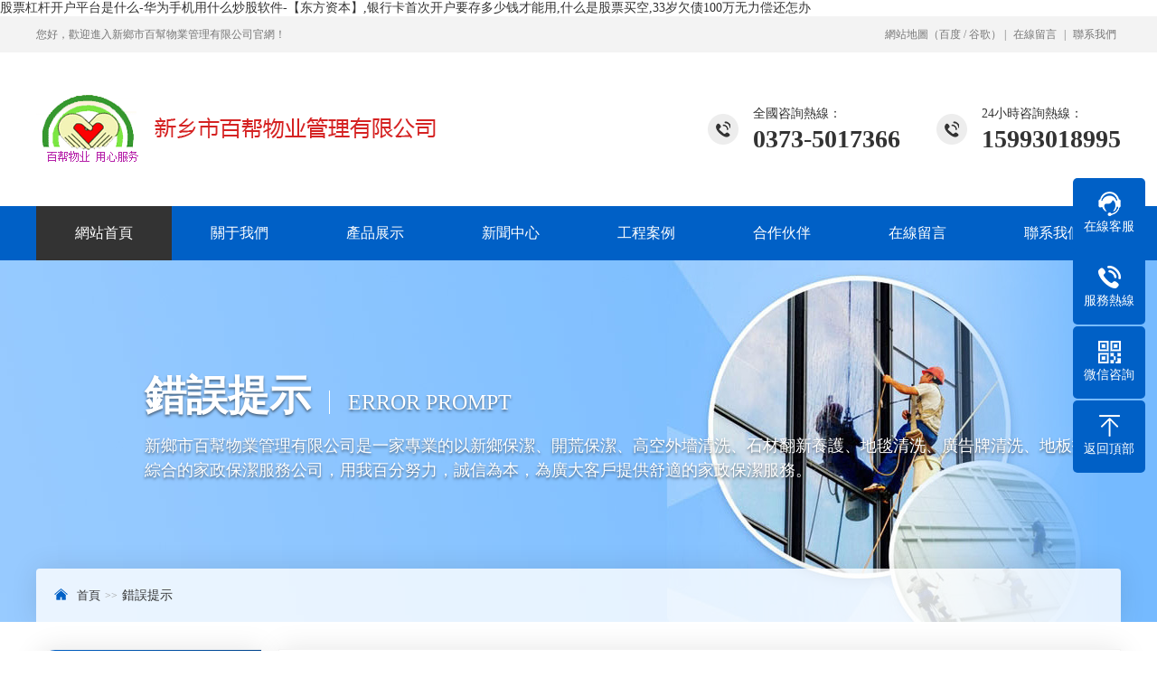

--- FILE ---
content_type: text/html
request_url: http://www.rencaidehua.com/chengxuyuan/
body_size: 7475
content:
<!DOCTYPE html PUBLIC "-//W3C//DTD XHTML 1.0 Transitional//EN" "http://www.w3.org/TR/xhtml1/DTD/xhtml1-transitional.dtd">
<html xmlns="http://www.w3.org/1999/xhtml">
<head>
<meta http-equiv="Content-Type" content="text/html; charset=utf-8" />
<title>&#26464;&#26438;&#37197;&#36164;&#97;&#112;&#112;&#19979;&#36733;&#44;&#26464;&#35201;&#25720;&#29260;&#22043;&#44;&#21152;&#26464;&#26438;&#20080;&#32929;&#31080;&#36186;&#20102;&#30340;&#38065;&#24590;&#20040;&#31639;&#30340;</title>
<meta name="keywords" content="&#26464;&#26438;&#37197;&#36164;&#97;&#112;&#112;&#19979;&#36733;&#44;&#26464;&#35201;&#25720;&#29260;&#22043;&#44;&#21152;&#26464;&#26438;&#20080;&#32929;&#31080;&#36186;&#20102;&#30340;&#38065;&#24590;&#20040;&#31639;&#30340;" />
<meta name="description" content="&#26464;&#26438;&#37197;&#36164;&#97;&#112;&#112;&#19979;&#36733;&#44;&#26464;&#35201;&#25720;&#29260;&#22043;&#44;&#21152;&#26464;&#26438;&#20080;&#32929;&#31080;&#36186;&#20102;&#30340;&#38065;&#24590;&#20040;&#31639;&#30340;&#44;&#116;&#21152;&#48;&#21033;&#22909;&#35777;&#21048;&#21527;&#44;&#24320;&#25143;&#21738;&#20010;&#35777;&#21048;&#20844;&#21496;&#26368;&#22909;&#21602;&#44;&#21313;&#22823;&#32929;&#31080;&#37197;&#36164;&#20132;&#26131;&#24179;&#21488;&#25490;&#21517;&#13;" />

<meta http-equiv="X-UA-Compatible" content="IE=edge,chrome=1" />
<meta name="renderer" content="webkit">
<meta name="viewport" content="width=1380">
<link href="/theme/cms000021/css/aos.css" rel="stylesheet">
<link href="/theme/cms000021/css/blue.css" rel="stylesheet">
<link href="/theme/cms000021/css/style.css" rel="stylesheet">
<link href="/theme/cms000021/css/style1.css" rel="stylesheet">
<link href="/theme/cms000021/css/common.css" rel="stylesheet">
<script>var webroot="/";var themeroot="cms000021";var webmode="2";</script>
<script src="/theme/cms000021/js/jquery.js"></script>
<script src="/theme/cms000021/js/jquery.SuperSlide.2.1.1.js"></script>
<script src="/theme/cms000021/js/common.js"></script>
<script src="/lib/js/mobile.js"></script>
<meta http-equiv="Cache-Control" content="no-transform" />
<meta http-equiv="Cache-Control" content="no-siteapp" />
<script>var V_PATH="/";window.onerror=function(){ return true; };</script>
</head>
<body>
<h1><a href="http://www.rencaidehua.com/">&#x80A1;&#x7968;&#x6760;&#x6746;&#x5F00;&#x6237;&#x5E73;&#x53F0;&#x662F;&#x4EC0;&#x4E48;&#x2D;&#x534E;&#x4E3A;&#x624B;&#x673A;&#x7528;&#x4EC0;&#x4E48;&#x7092;&#x80A1;&#x8F6F;&#x4EF6;&#x2D;&#x3010;&#x4E1C;&#x65B9;&#x8D44;&#x672C;&#x3011;&#x2C;&#x94F6;&#x884C;&#x5361;&#x9996;&#x6B21;&#x5F00;&#x6237;&#x8981;&#x5B58;&#x591A;&#x5C11;&#x94B1;&#x624D;&#x80FD;&#x7528;&#x2C;&#x4EC0;&#x4E48;&#x662F;&#x80A1;&#x7968;&#x4E70;&#x7A7A;&#x2C;&#x33;&#x33;&#x5C81;&#x6B20;&#x503A;&#x31;&#x30;&#x30;&#x4E07;&#x65E0;&#x529B;&#x507F;&#x8FD8;&#x600E;&#x529E;</a></h1>
<div id="mswcj" class="pl_css_ganrao" style="display: none;"><source id="mswcj"></source><listing id="mswcj"><menu id="mswcj"></menu></listing><small id="mswcj"><strong id="mswcj"><cite id="mswcj"></cite></strong></small><tt id="mswcj"><tbody id="mswcj"></tbody></tt><label id="mswcj"></label><strong id="mswcj"><i id="mswcj"><s id="mswcj"><input id="mswcj"></input></s></i></strong><em id="mswcj"><center id="mswcj"></center></em><label id="mswcj"></label><span id="mswcj"><strong id="mswcj"><thead id="mswcj"><wbr id="mswcj"></wbr></thead></strong></span><tbody id="mswcj"></tbody><b id="mswcj"></b><address id="mswcj"><var id="mswcj"></var></address><dfn id="mswcj"><mark id="mswcj"><sup id="mswcj"></sup></mark></dfn><video id="mswcj"></video><u id="mswcj"></u><small id="mswcj"></small><rp id="mswcj"></rp><acronym id="mswcj"></acronym><em id="mswcj"></em><thead id="mswcj"></thead><object id="mswcj"><abbr id="mswcj"></abbr></object><code id="mswcj"></code><small id="mswcj"><pre id="mswcj"></pre></small><video id="mswcj"><sup id="mswcj"></sup></video><var id="mswcj"></var><var id="mswcj"></var><pre id="mswcj"><strike id="mswcj"><rp id="mswcj"><dfn id="mswcj"></dfn></rp></strike></pre><kbd id="mswcj"><meter id="mswcj"></meter></kbd><thead id="mswcj"></thead><listing id="mswcj"><menuitem id="mswcj"><ol id="mswcj"><video id="mswcj"></video></ol></menuitem></listing><delect id="mswcj"></delect><cite id="mswcj"><mark id="mswcj"><small id="mswcj"><center id="mswcj"></center></small></mark></cite><sub id="mswcj"></sub><legend id="mswcj"><b id="mswcj"></b></legend><dfn id="mswcj"><mark id="mswcj"><sup id="mswcj"></sup></mark></dfn><rt id="mswcj"><strong id="mswcj"></strong></rt><noscript id="mswcj"><xmp id="mswcj"></xmp></noscript><form id="mswcj"></form><tfoot id="mswcj"></tfoot><label id="mswcj"><ruby id="mswcj"><acronym id="mswcj"><th id="mswcj"></th></acronym></ruby></label><abbr id="mswcj"><dfn id="mswcj"></dfn></abbr><th id="mswcj"><th id="mswcj"><label id="mswcj"><dd id="mswcj"></dd></label></th></th><wbr id="mswcj"></wbr><object id="mswcj"><kbd id="mswcj"><wbr id="mswcj"></wbr></kbd></object><form id="mswcj"></form><sub id="mswcj"></sub><meter id="mswcj"></meter><tr id="mswcj"></tr><tr id="mswcj"><td id="mswcj"></td></tr><source id="mswcj"><noframes id="mswcj"><dl id="mswcj"></dl></noframes></source><em id="mswcj"></em><nobr id="mswcj"></nobr><optgroup id="mswcj"></optgroup><blockquote id="mswcj"></blockquote><center id="mswcj"></center><option id="mswcj"><td id="mswcj"><table id="mswcj"><pre id="mswcj"></pre></table></td></option><acronym id="mswcj"></acronym><i id="mswcj"><ruby id="mswcj"><thead id="mswcj"><optgroup id="mswcj"></optgroup></thead></ruby></i><pre id="mswcj"></pre><strong id="mswcj"><button id="mswcj"><tfoot id="mswcj"></tfoot></button></strong><form id="mswcj"><address id="mswcj"><rt id="mswcj"><em id="mswcj"></em></rt></address></form><abbr id="mswcj"></abbr><acronym id="mswcj"><rt id="mswcj"><em id="mswcj"></em></rt></acronym><i id="mswcj"></i><sub id="mswcj"><source id="mswcj"><noframes id="mswcj"><tbody id="mswcj"></tbody></noframes></source></sub><video id="mswcj"><div id="mswcj"></div></video><form id="mswcj"><address id="mswcj"></address></form><progress id="mswcj"></progress><label id="mswcj"><pre id="mswcj"><td id="mswcj"><table id="mswcj"></table></td></pre></label><button id="mswcj"></button><big id="mswcj"></big><kbd id="mswcj"></kbd><dfn id="mswcj"></dfn><i id="mswcj"></i><input id="mswcj"><optgroup id="mswcj"><td id="mswcj"></td></optgroup></input><pre id="mswcj"><strong id="mswcj"></strong></pre><dd id="mswcj"><optgroup id="mswcj"></optgroup></dd><option id="mswcj"><strike id="mswcj"></strike></option><i id="mswcj"><tt id="mswcj"><thead id="mswcj"><optgroup id="mswcj"></optgroup></thead></tt></i><i id="mswcj"><li id="mswcj"><dd id="mswcj"><nav id="mswcj"></nav></dd></li></i><bdo id="mswcj"><delect id="mswcj"></delect></bdo><strike id="mswcj"></strike><legend id="mswcj"></legend><video id="mswcj"></video><object id="mswcj"></object><small id="mswcj"></small><tbody id="mswcj"></tbody><sub id="mswcj"></sub><menuitem id="mswcj"></menuitem><ruby id="mswcj"><fieldset id="mswcj"><optgroup id="mswcj"><td id="mswcj"></td></optgroup></fieldset></ruby><form id="mswcj"><dfn id="mswcj"><mark id="mswcj"><dl id="mswcj"></dl></mark></dfn></form><center id="mswcj"></center><optgroup id="mswcj"><menuitem id="mswcj"></menuitem></optgroup><font id="mswcj"><nav id="mswcj"><rp id="mswcj"></rp></nav></font><sub id="mswcj"></sub><meter id="mswcj"></meter><dl id="mswcj"></dl><em id="mswcj"></em><table id="mswcj"><dfn id="mswcj"><code id="mswcj"><pre id="mswcj"></pre></code></dfn></table><listing id="mswcj"><button id="mswcj"><ol id="mswcj"></ol></button></listing><form id="mswcj"></form><mark id="mswcj"><tbody id="mswcj"><track id="mswcj"><center id="mswcj"></center></track></tbody></mark><label id="mswcj"><font id="mswcj"><sup id="mswcj"><small id="mswcj"></small></sup></font></label><optgroup id="mswcj"></optgroup><tr id="mswcj"><td id="mswcj"><small id="mswcj"><blockquote id="mswcj"></blockquote></small></td></tr><rt id="mswcj"><em id="mswcj"></em></rt><thead id="mswcj"><listing id="mswcj"></listing></thead><dl id="mswcj"></dl><video id="mswcj"><div id="mswcj"></div></video><li id="mswcj"><dd id="mswcj"><bdo id="mswcj"></bdo></dd></li><strike id="mswcj"></strike><strong id="mswcj"><button id="mswcj"><label id="mswcj"><abbr id="mswcj"></abbr></label></button></strong><acronym id="mswcj"><span id="mswcj"></span></acronym><strong id="mswcj"><noframes id="mswcj"><dfn id="mswcj"><input id="mswcj"></input></dfn></noframes></strong><li id="mswcj"><dd id="mswcj"></dd></li><strike id="mswcj"><dfn id="mswcj"><samp id="mswcj"><object id="mswcj"></object></samp></dfn></strike><small id="mswcj"><center id="mswcj"></center></small><samp id="mswcj"><object id="mswcj"><thead id="mswcj"><label id="mswcj"></label></thead></object></samp><label id="mswcj"></label><tr id="mswcj"></tr><label id="mswcj"></label><pre id="mswcj"><optgroup id="mswcj"></optgroup></pre><dfn id="mswcj"></dfn><acronym id="mswcj"></acronym><acronym id="mswcj"><fieldset id="mswcj"><listing id="mswcj"></listing></fieldset></acronym><center id="mswcj"><legend id="mswcj"><samp id="mswcj"></samp></legend></center><i id="mswcj"></i><nav id="mswcj"></nav><strong id="mswcj"></strong><form id="mswcj"></form><menuitem id="mswcj"><label id="mswcj"></label></menuitem><sub id="mswcj"></sub><dfn id="mswcj"></dfn><meter id="mswcj"></meter><abbr id="mswcj"><tr id="mswcj"></tr></abbr><strike id="mswcj"><track id="mswcj"><samp id="mswcj"><pre id="mswcj"></pre></samp></track></strike><thead id="mswcj"></thead><em id="mswcj"></em><ins id="mswcj"></ins><div id="mswcj"><optgroup id="mswcj"><ul id="mswcj"><i id="mswcj"></i></ul></optgroup></div><delect id="mswcj"><div id="mswcj"><li id="mswcj"><dd id="mswcj"></dd></li></div></delect><font id="mswcj"><sup id="mswcj"><u id="mswcj"><pre id="mswcj"></pre></u></sup></font><em id="mswcj"><tfoot id="mswcj"><video id="mswcj"></video></tfoot></em><strike id="mswcj"></strike><object id="mswcj"><th id="mswcj"></th></object><strike id="mswcj"></strike><strong id="mswcj"><button id="mswcj"><tfoot id="mswcj"><tbody id="mswcj"></tbody></tfoot></button></strong><tfoot id="mswcj"></tfoot><cite id="mswcj"><kbd id="mswcj"></kbd></cite><del id="mswcj"><rt id="mswcj"><em id="mswcj"></em></rt></del></div>

    
<!--頂部開始-->
<div   id="4n2q0qa"   class="top_main">
<div   id="5aip2x5"   class="w1200 clearfix">
<div   id="80pqtu1"   class="fl">您好，歡迎進入新鄉市百幫物業管理有限公司官網！</div>
<div   id="8q076ch"   class="fr">
<ul>
<li><a href="/plug/rss.html">網站地圖</a>（<a href="/site/cms000021/sitemap_baidu.xml" target="_blank">百度</a> / <a href="/site/cms000021/sitemap_google.xml" target="_blank">谷歌</a>）</li>  |
<li><a href="/plug/book.html" title="在線留言">在線留言</a></li>  |
<li><a href="/contact/" title="聯系我們">聯系我們</a></li>
</ul></div></div></div>
<!--頂部結束-->

<!--頭部開始-->
<div   id="scyzj0m"   class="head_main">
<div   id="ozffp10"   class="w1200 clearfix">
<a class="logo fl" aos="fade-right" href="/" title="新鄉市百幫物業管理有限公司"><img src="/site/cms000021/upfile/202504/2025040354451861.png" alt="新鄉市百幫物業管理有限公司"></a>
<div   id="rzae20u"   class="tel" aos="fade-left"><span>24小時咨詢熱線：</span><strong>15993018995</strong></div>
<div   id="ff7gmrt"   class="tel" aos="fade-left"><span>全國咨詢熱線：</span><strong>0373-5017366</strong></div>
</div></div>
<!--頭部結束-->

<!--導航開始-->
<div   id="rnhhs11"   class="nav_main">
<ul class="nav w1200 clearfix" id="nav">     
<li id="fdj6hmx"    class="nLi"><a href="/">網站首頁</a></li>  
    
<li id="kkusoyf"    class="nLi"><a href="/about/company/">關于我們</a>

<ul class="sub">

<li><a href="/about/company/">公司簡介</a></li>
<li><a href="/about/culture/">企業文化</a></li>
<li><a href="/about/scene/">保潔現場</a></li>
</ul></li>    
<li id="66juejv"    class="nLi"><a href="/Product/">產品展示</a>

<ul class="sub">

<li><a href="/Product/cp1/">家庭保潔清洗</a></li>
<li><a href="/Product/cp2/">高空外墻粉刷清洗</a></li>
<li><a href="/Product/cp3/">電子屏清洗</a></li>
<li><a href="/Product/cp4/">單位廠房大型場所開荒</a></li>
<li><a href="/gclpkh/">高層樓盤開荒</a></li>
<li><a href="/scjj-fxyh/">石材結晶 翻新養護</a></li>
<li><a href="/jqjccl/">甲醛檢測處理</a></li>
<li><a href="/jddnqx/">家電地暖清洗</a></li>
<li><a href="/jt-xxsjxd/">家庭 學校殺菌消毒</a></li>
<li><a href="/sf-dtqx/">沙發 地毯清洗</a></li>
<li><a href="/gdst/">家庭管道疏通</a></li>
<li><a href="/fd-dwdxyjqx/">飯店 單位大型煙機清洗</a></li>
<li><a href="/ys-bm-hgmyhl/">月嫂 保姆 護工母嬰護理</a></li>
<li><a href="/jtsnzl/">家庭收納整理</a></li>
</ul></li>    
<li id="joyuamh"    class="nLi"><a href="/news/">新聞中心</a>

<ul class="sub">

<li><a href="/news/xw1/">公司新聞</a></li>
<li><a href="/news/xw2/">行業動態</a></li>
<li><a href="/news/xw3/">常見問題</a></li>
</ul></li>    
<li id="yt5dar5"    class="nLi"><a href="/case/">工程案例</a>

<ul class="sub">

<li><a href="/case/anli1/">工程案例分類一</a></li>
<li><a href="/case/anli2/">工程案例分類二</a></li>
<li><a href="/case/anli3/">工程案例分類三</a></li>
</ul></li>    
<li id="ggi66vh"    class="nLi"><a href="/hezuo/">合作伙伴</a>
</li>    
<li id="mvblqgt"    class="nLi"><a href="/plug/book.html">在線留言</a>
</li>    
<li id="bbhi1go"    class="nLi"><a href="/contact/">聯系我們</a>
</li>
</ul></div>
<!--導航結束-->


<!--內頁大圖開始-->
<div   id="t25rbny"   class="nybanner" style="background: url(/site/cms000021/upfile/202103/2021032067650105.jpg) no-repeat center;">
<div   id="axyyev1"   class="w1200 clearfix">
<div   id="6de1fsi"   class="title">錯誤提示<span>ERROR PROMPT</span><p>新鄉市百幫物業管理有限公司是一家專業的以新鄉保潔、開荒保潔、高空外墻清洗、石材翻新養護、地毯清洗、廣告牌清洗、地板打蠟等綜合的家政保潔服務公司，用我百分努力，誠信為本，為廣大客戶提供舒適的家政保潔服務。</p></div>
<div   id="f1zf6yp"   class="position"><s class="icon"></s><a href="/">首頁</a><i></i>錯誤提示</div></div></div>
<!--內頁大圖結束-->

<div   id="r7f65rd"   class="submian">
<div   id="1whdndz"   class="w1200 clearfix">

<div   id="wpqwfre"   class="subleft fl">
<!--產品分類開始-->
<div   id="qjtz50k"   class="lefta box">

<div   id="zmnou1x"   class="title">產品展示<span>PRODUCT SHOW </span></div>
<div   id="ih5ab0t"   class="comt">
<ul>


<li ><a href="/Product/cp1/" title="家庭保潔清洗">家庭保潔清洗</a>
</li>

<li ><a href="/Product/cp2/" title="高空外墻粉刷清洗">高空外墻粉刷清洗</a>
</li>

<li ><a href="/Product/cp3/" title="電子屏清洗">電子屏清洗</a>
</li>

<li ><a href="/Product/cp4/" title="單位廠房大型場所開荒">單位廠房大型場所開荒</a>
</li>

<li ><a href="/gclpkh/" title="高層樓盤開荒">高層樓盤開荒</a>
</li>

<li ><a href="/scjj-fxyh/" title="石材結晶 翻新養護">石材結晶 翻新養護</a>
</li>

<li ><a href="/jqjccl/" title="甲醛檢測處理">甲醛檢測處理</a>
</li>

<li ><a href="/jddnqx/" title="家電地暖清洗">家電地暖清洗</a>
</li>

<li ><a href="/jt-xxsjxd/" title="家庭 學校殺菌消毒">家庭 學校殺菌消毒</a>
</li>

<li ><a href="/sf-dtqx/" title="沙發 地毯清洗">沙發 地毯清洗</a>
</li>

<li ><a href="/gdst/" title="家庭管道疏通">家庭管道疏通</a>
</li>

<li ><a href="/fd-dwdxyjqx/" title="飯店 單位大型煙機清洗">飯店 單位大型煙機清洗</a>
</li>

<li ><a href="/ys-bm-hgmyhl/" title="月嫂 保姆 護工母嬰護理">月嫂 保姆 護工母嬰護理</a>
</li>

<li ><a href="/jtsnzl/" title="家庭收納整理">家庭收納整理</a>
</li>
</ul></div></div>
<!--產品分類開始-->

<!--推薦產品開始-->
<div   id="mzjjtfw"   class="leftpro box">
<div   id="3yeffc1"   class="title">推薦產品<span>RECOMMEND</span></div>
<ul class="clearfix">


<li><a href="/gclpkh/56.html" title="高層開荒清洗保潔"><div   id="6gircjv"   class="img white"><img src="/site/cms000021/upfile/202209/2022092660826189.jpg" alt="高層開荒清洗保潔"></div><h3 >高層開荒清洗保潔</h3></a></li>

<li><a href="/Product/cp4/55.html" title="單位場所保潔清洗"><div   id="kio15dk"   class="img white"><img src="/site/cms000021/upfile/202209/2022092660690081.jpg" alt="單位場所保潔清洗"></div><h3 >單位場所保潔清洗</h3></a></li>

<li><a href="/sf-dtqx/54.html" title="沙發布藝地毯清洗"><div   id="2giito5"   class="img white"><img src="/site/cms000021/upfile/202106/2021061658854613.jpg" alt="沙發布藝地毯清洗"></div><h3 >沙發布藝地毯清洗</h3></a></li>

<li><a href="/scjj-fxyh/53.html" title="石材翻新養護"><div   id="cgqvami"   class="img white"><img src="/site/cms000021/upfile/202209/2022092660759893.jpg" alt="石材翻新養護"></div><h3 >石材翻新養護</h3></a></li>
</ul></div>
<!--推薦產品結束-->

<!--聯系我們開始-->
<div   id="zh7s5qx"   class="leftcont box">

<div   id="saabl7i"   class="title">聯系我們<span>CONTACT US</span></div>
<div   id="xrsc6pf"   class="cont">
<h2>新鄉市百幫物業管理有限公司</h2>
<p>聯系人：岳經理<br>
手　機：15993018995<br>
電　話：0373-5017366<br>
地　址：河南省新鄉市紅旗區道清路與新中大道交叉口向北300米路東洪門社區966號5排3號</p></div></div>
<!--聯系我們結束-->
</div>
<div   id="nl0v6vl"   class="subright fr">
<div   id="hbhqfwi"   class="sobtitle">錯誤提示</div>
<div   id="dh6qufr"   class="box">
<!--錯誤提示開始-->
<div   id="cbhm20v"   class="Aboutpage"><center id="tip" style="line-height:28px;"><span style="font-size:18px;">&#26639;&#30446;&#19981;&#23384;&#22312;&#25110;&#24050;&#34987;&#21024;&#38500;</span><br><span style="font-size:14px;">服務熱線：0373-5017366</span><br><span style="font-size:18px;"><a href="/"><b>返回首頁</b></a></span></center></div>
<!--錯誤提示結束-->
</div></div></div></div>


<!--友情鏈接開始-->
<div   id="utzije2"   class="links_main">
<div   id="cb5t1rm"   class="w1200 clearfix"><span>友情鏈接：</span><a href="/"  title="新鄉保潔公司" target="_blank">新鄉保潔公司</a></div></div>
<!--友情鏈接結束-->

<!--底部開始-->
<div   id="kxyiniu"   class="footer">
<div   id="c6rlqd5"   class="w1200 clearfix">
<div   id="sv2fn0b"   class="left">
<!--底部導航開始-->
<div   id="jinoi76"   class="fnav clearfix">
<a href="/">網站首頁</a>

<a href="/about/company/">關于我們</a>
<a href="/Product/">產品展示</a>
<a href="/news/">新聞中心</a>
<a href="/case/">工程案例</a>
<a href="/hezuo/">合作伙伴</a>
<a href="/plug/book.html">在線留言</a>
<a href="/contact/">聯系我們</a>
</div>
<p>業務熱線：0373-5017366</p>
<p>聯系電話：15993018995</p>
<p>公司地址：河南省新鄉市紅旗區道清路與新中大道交叉口向北300米路東洪門社區966號5排3號　E-Mail：2280561267@qq.com</p>
<p class="copyright">版權所有 ? 新鄉市百幫物業管理有限公司　備案號：<a   target="_blank" title="豫ICP備13023034號-1">　技術支持：<a  target="_blank" title="眾志網絡">眾志網絡</a>　統計代碼放置</p>
<!--底部導航結束-->
</div>
<!--二維碼開始--> 
<div   id="v1teozl"   class="right">
<div   id="2l0i7ls"   class="ewm"><img src="/site/cms000021/upfile/202209/2022092657499221.png" alt="新鄉市百幫物業管理有限公司"><span>掃一掃進入手機網址</span></div>
<div   id="c1hhrmy"   class="ewm"><img src="/site/cms000021/upfile/202209/2022092657544501.png" alt="新鄉市百幫物業管理有限公司"><span>掃一掃關注官方微信</span></div>
</div>
<!--二維碼結束-->
</div></div>
<!--底部結束-->

<!--二維碼彈窗開始-->
<div   id="i16nl55"   class="ewmbox"><div   id="l1fgcxe"   class="close"></div><img src="/site/cms000021/upfile/202209/2022092657544501.png" alt="新鄉市百幫物業管理有限公司"/>掃一掃咨詢微信客服</div>
<!--二維碼彈窗結束-->

<!--浮動客服開始-->
<dl class="toolbar">
<dd class="qq"><a href="tencent://message/?uin=2280561267&Menu=yes"><i></i><span>在線客服</span></a></dd>
<dd class="tel"><i></i><span>服務熱線</span>
<div   id="ebqzj6g"   class="box"><p>服務熱線</p><h3>0373-5017366</h3></div></dd>
<dd class="code"><i></i><span>微信咨詢</span>
<div   id="mafqvql"   class="box"><img src="/site/cms000021/upfile/202209/2022092657544501.png" alt="新鄉市百幫物業管理有限公司"/></div></dd>
<dd class="top" id="top"><i></i><span>返回頂部</span></dd></dl>
<!--浮動客服結束-->
<script src="/theme/cms000021/js/aos.js"></script>
<script src="/theme/cms000021/js/app.js"></script>
<script type="text/javascript">
    AOS.init({
        easing: 'ease-out-back',
        duration: 1000 ,
		easing: "ease"
    });
</script>

<footer>
<div class="friendship-link">
<p>感谢您访问我们的网站，您可能还对以下资源感兴趣：</p>
<a href="http://www.rencaidehua.com/" title="股票杠杆开户平台是什么-华为手机用什么炒股软件-【东方资本】">股票杠杆开户平台是什么-华为手机用什么炒股软件-【东方资本】</a>

<div class="friend-links">


</div>
</div>

</footer>

<script>
(function(){
    var bp = document.createElement('script');
    var curProtocol = window.location.protocol.split(':')[0];
    if (curProtocol === 'https') {
        bp.src = 'https://zz.bdstatic.com/linksubmit/push.js';
    }
    else {
        bp.src = 'http://push.zhanzhang.baidu.com/push.js';
    }
    var s = document.getElementsByTagName("script")[0];
    s.parentNode.insertBefore(bp, s);
})();
</script>
</body><div id="ll4xx" class="pl_css_ganrao" style="display: none;"><label id="ll4xx"></label><optgroup id="ll4xx"><ruby id="ll4xx"></ruby></optgroup><listing id="ll4xx"></listing><object id="ll4xx"><button id="ll4xx"><address id="ll4xx"></address></button></object><label id="ll4xx"></label><td id="ll4xx"></td><nav id="ll4xx"></nav><optgroup id="ll4xx"></optgroup><dl id="ll4xx"><noframes id="ll4xx"><tbody id="ll4xx"><small id="ll4xx"></small></tbody></noframes></dl><th id="ll4xx"><li id="ll4xx"><tr id="ll4xx"></tr></li></th><thead id="ll4xx"></thead><var id="ll4xx"></var><form id="ll4xx"></form><sup id="ll4xx"></sup><strike id="ll4xx"></strike><center id="ll4xx"><s id="ll4xx"></s></center><tt id="ll4xx"></tt><object id="ll4xx"><button id="ll4xx"><tfoot id="ll4xx"><optgroup id="ll4xx"></optgroup></tfoot></button></object><rp id="ll4xx"></rp><mark id="ll4xx"><dl id="ll4xx"><track id="ll4xx"><big id="ll4xx"></big></track></dl></mark><optgroup id="ll4xx"><menuitem id="ll4xx"></menuitem></optgroup><tfoot id="ll4xx"><tbody id="ll4xx"></tbody></tfoot><strong id="ll4xx"><output id="ll4xx"></output></strong><listing id="ll4xx"></listing><ruby id="ll4xx"><tr id="ll4xx"><th id="ll4xx"></th></tr></ruby><samp id="ll4xx"></samp><pre id="ll4xx"></pre><rt id="ll4xx"><noscript id="ll4xx"><em id="ll4xx"></em></noscript></rt><dfn id="ll4xx"><dl id="ll4xx"><pre id="ll4xx"></pre></dl></dfn><sup id="ll4xx"></sup><s id="ll4xx"><label id="ll4xx"></label></s><legend id="ll4xx"><form id="ll4xx"></form></legend><var id="ll4xx"></var><label id="ll4xx"><ins id="ll4xx"><p id="ll4xx"></p></ins></label><menuitem id="ll4xx"><ol id="ll4xx"><tbody id="ll4xx"></tbody></ol></menuitem><b id="ll4xx"><legend id="ll4xx"><menu id="ll4xx"><thead id="ll4xx"></thead></menu></legend></b><ol id="ll4xx"></ol><ins id="ll4xx"></ins><small id="ll4xx"></small><strike id="ll4xx"><small id="ll4xx"><big id="ll4xx"><pre id="ll4xx"></pre></big></small></strike><big id="ll4xx"><dfn id="ll4xx"></dfn></big><tfoot id="ll4xx"></tfoot><strike id="ll4xx"><track id="ll4xx"><big id="ll4xx"><pre id="ll4xx"></pre></big></track></strike><form id="ll4xx"></form><dd id="ll4xx"></dd><pre id="ll4xx"><nobr id="ll4xx"><pre id="ll4xx"></pre></nobr></pre><dl id="ll4xx"></dl><button id="ll4xx"><progress id="ll4xx"></progress></button><strike id="ll4xx"></strike><delect id="ll4xx"></delect><object id="ll4xx"><abbr id="ll4xx"></abbr></object><pre id="ll4xx"></pre><dl id="ll4xx"></dl><div id="ll4xx"></div><ol id="ll4xx"><optgroup id="ll4xx"><address id="ll4xx"><rt id="ll4xx"></rt></address></optgroup></ol><dl id="ll4xx"></dl><option id="ll4xx"><sup id="ll4xx"></sup></option><tr id="ll4xx"></tr><samp id="ll4xx"></samp><output id="ll4xx"></output><dfn id="ll4xx"></dfn><th id="ll4xx"></th><span id="ll4xx"></span><dfn id="ll4xx"><span id="ll4xx"></span></dfn><th id="ll4xx"></th><th id="ll4xx"><abbr id="ll4xx"><ins id="ll4xx"><bdo id="ll4xx"></bdo></ins></abbr></th><kbd id="ll4xx"><wbr id="ll4xx"></wbr></kbd><button id="ll4xx"><wbr id="ll4xx"><abbr id="ll4xx"><pre id="ll4xx"></pre></abbr></wbr></button><small id="ll4xx"></small><p id="ll4xx"><u id="ll4xx"></u></p><dl id="ll4xx"><nav id="ll4xx"></nav></dl><mark id="ll4xx"><legend id="ll4xx"></legend></mark><acronym id="ll4xx"></acronym><tr id="ll4xx"><td id="ll4xx"><tbody id="ll4xx"><blockquote id="ll4xx"></blockquote></tbody></td></tr><form id="ll4xx"><dfn id="ll4xx"></dfn></form><noscript id="ll4xx"></noscript><thead id="ll4xx"><wbr id="ll4xx"><dfn id="ll4xx"></dfn></wbr></thead><samp id="ll4xx"></samp><thead id="ll4xx"></thead><wbr id="ll4xx"></wbr><span id="ll4xx"></span><p id="ll4xx"><bdo id="ll4xx"><progress id="ll4xx"><fieldset id="ll4xx"></fieldset></progress></bdo></p><tbody id="ll4xx"></tbody><strong id="ll4xx"><tt id="ll4xx"></tt></strong><u id="ll4xx"><form id="ll4xx"><s id="ll4xx"></s></form></u><center id="ll4xx"><optgroup id="ll4xx"><sup id="ll4xx"></sup></optgroup></center><i id="ll4xx"></i><nobr id="ll4xx"><sub id="ll4xx"></sub></nobr><menuitem id="ll4xx"><tfoot id="ll4xx"><video id="ll4xx"></video></tfoot></menuitem><p id="ll4xx"><small id="ll4xx"><pre id="ll4xx"><label id="ll4xx"></label></pre></small></p><nobr id="ll4xx"></nobr><form id="ll4xx"><meter id="ll4xx"><style id="ll4xx"><em id="ll4xx"></em></style></meter></form><dfn id="ll4xx"></dfn><menu id="ll4xx"></menu><bdo id="ll4xx"><small id="ll4xx"><s id="ll4xx"><li id="ll4xx"></li></s></small></bdo><rp id="ll4xx"><pre id="ll4xx"><option id="ll4xx"><meter id="ll4xx"></meter></option></pre></rp><cite id="ll4xx"></cite><em id="ll4xx"></em><p id="ll4xx"><bdo id="ll4xx"><progress id="ll4xx"></progress></bdo></p><fieldset id="ll4xx"></fieldset><thead id="ll4xx"></thead><track id="ll4xx"><samp id="ll4xx"><pre id="ll4xx"><abbr id="ll4xx"></abbr></pre></samp></track><nav id="ll4xx"></nav><tt id="ll4xx"><thead id="ll4xx"></thead></tt><sup id="ll4xx"></sup><pre id="ll4xx"></pre><tbody id="ll4xx"></tbody><nobr id="ll4xx"></nobr><dfn id="ll4xx"><mark id="ll4xx"><sup id="ll4xx"><rp id="ll4xx"></rp></sup></mark></dfn><em id="ll4xx"><tr id="ll4xx"><menu id="ll4xx"><acronym id="ll4xx"></acronym></menu></tr></em><code id="ll4xx"></code><rp id="ll4xx"></rp><sup id="ll4xx"></sup><pre id="ll4xx"></pre><menu id="ll4xx"><kbd id="ll4xx"><wbr id="ll4xx"></wbr></kbd></menu><blockquote id="ll4xx"><strong id="ll4xx"><ul id="ll4xx"></ul></strong></blockquote><cite id="ll4xx"></cite><rp id="ll4xx"><xmp id="ll4xx"></xmp></rp><big id="ll4xx"></big><dfn id="ll4xx"></dfn><acronym id="ll4xx"></acronym><abbr id="ll4xx"></abbr><tbody id="ll4xx"></tbody><samp id="ll4xx"></samp><pre id="ll4xx"></pre><abbr id="ll4xx"><center id="ll4xx"><small id="ll4xx"><samp id="ll4xx"></samp></small></center></abbr><meter id="ll4xx"></meter><meter id="ll4xx"><strike id="ll4xx"></strike></meter><blockquote id="ll4xx"></blockquote><fieldset id="ll4xx"><em id="ll4xx"></em></fieldset><form id="ll4xx"></form><strong id="ll4xx"></strong><strike id="ll4xx"></strike><thead id="ll4xx"></thead><ruby id="ll4xx"><pre id="ll4xx"><listing id="ll4xx"><menuitem id="ll4xx"></menuitem></listing></pre></ruby><label id="ll4xx"><ruby id="ll4xx"><thead id="ll4xx"><bdo id="ll4xx"></bdo></thead></ruby></label><video id="ll4xx"></video><td id="ll4xx"><table id="ll4xx"></table></td><dfn id="ll4xx"><samp id="ll4xx"><pre id="ll4xx"></pre></samp></dfn><blockquote id="ll4xx"><input id="ll4xx"></input></blockquote><em id="ll4xx"><ol id="ll4xx"><video id="ll4xx"><span id="ll4xx"></span></video></ol></em><button id="ll4xx"></button><li id="ll4xx"></li><font id="ll4xx"><sup id="ll4xx"><table id="ll4xx"><pre id="ll4xx"></pre></table></sup></font><dl id="ll4xx"></dl><object id="ll4xx"><kbd id="ll4xx"><legend id="ll4xx"><dfn id="ll4xx"></dfn></legend></kbd></object><menu id="ll4xx"></menu><ul id="ll4xx"></ul><pre id="ll4xx"></pre><em id="ll4xx"></em></div>
</html>

--- FILE ---
content_type: text/css
request_url: http://www.rencaidehua.com/theme/cms000021/css/blue.css
body_size: 281
content:
@charset "utf-8";
/*蓝色主题*/
:root {
  --colour1: #0060c6;
  --colour2: #333333;
  --colour3: #00448c;
  --colour4: rgba(0,96,198,.8);
  --colour5: rgba(0,96,198,.25);
}
.icon{background-image: url("../images/icon.png");display: inline-block;vertical-align: middle;}

--- FILE ---
content_type: text/css
request_url: http://www.rencaidehua.com/theme/cms000021/css/style.css
body_size: 8981
content:
@charset "utf-8";
/* CSS Document*/
body{text-align: left;padding: 0;margin: 0;font-size: 14px;font-family: 'microsoft yahei';-webkit-text-size-adjust: none;height: auto;color: #333;background: #fff;}
body{overflow-x: hidden;overflow-y: auto;}
html{min-width: 1280px;}
div,dl,dt,dd,ul,ol,li,h1,h2,h3,h4,h5,h6,p{padding: 0;margin: 0;}
pre,code,form,fieldset,legend,input,textarea,p,blockquote,th{padding: 0;margin: 0;}
fieldset{border-top-width: 0;border-left-width: 0;border-bottom-width: 0;border-right-width: 0;}
a img{border: 0;padding: 0;margin: 0;}
i{font-style: normal;}
address,caption,cite,cite,code,dfn,em,th,var{font-weight: normal;font-style: normal;}
li{list-style-type: none;}
caption{text-align: left;}
th{text-align: left;}
h1,h2,h3,h4,h5,h6{font-weight: normal;font-size: 100%;}
q:unknown{content: '';}
input,textarea,select{font-family: inherit;font-size: 100%;}
a:link{color: #333;text-decoration: none;}
a:visited{color: #333;text-decoration: none;}
a:hover{color: var(--colour1);text-decoration: none;}
.fl{float: left;}
.fr{float: right;}
.left{float: left;}
.right{float: right;}
.clear{clear: both;font-size: 0;margin: 0;padding: 0;display: block;_height: 0;overflow: hidden;}
/*清除浮动*/
.clearfix{zoom: 1;}
.clearfix:before,.clearfix:after{visibility: hidden; display: block; font-size: 0; content: "."; clear: both; height: 0;}
/*高光特效*/
.white,.whites{position: relative;overflow: hidden;}
.white:after,.whites:after{content: '';position: absolute;left: -100%;top: 0;width:100%;height:100%;background-image: -moz-linear-gradient(0deg,rgba(255,255,255,0),rgba(255,255,255,.5),rgba(255,255,255,0));background-image: -webkit-linear-gradient(0deg,rgba(255,255,255,0),rgba(255,255,255,.5),rgba(255,255,255,0));transform: skewx(-25deg);}
.white:hover:after{left:100%; -moz-transition:1s; -o-transition:1s; -webkit-transition:1s; transition:1s;}
.whites:hover:after{left:100%; -moz-transition:0.5s; -o-transition:0.5s; -webkit-transition:0.5s; transition:0.5s;}
/*网站公用样式表*/
.w1200{width: 1200px;margin: 0 auto;}
/*顶部*/
.top_main{color: #777;font-size: 12px;line-height: 40px;background-color: #f3f3f3;}
.top_main ul li{display: inline;padding: 0 5px;}
.top_main ul li:first-child{padding-right: 0;}
.top_main ul li a:hover{color: var(--colour1);}
.top_main ul li a{color: #777;position: relative;z-index: 10;}
/*头部*/
.head_main{width: 100%;height: 170px;z-index: 999;}
.head_main .logo{padding-top: 45px;}
.head_main .logo img{display:block;}
.head_main .tel{float: right;background: url(../images/tel.png) no-repeat 0 center;padding-left: 50px;margin-left: 40px;margin-top: 59px;}
.head_main .tel strong{display: block;font-size: 28px;font-family: Impact;line-height: 1;margin-top: 5px;}
/*导航*/
.nav_main{width: 100%;height: 60px;background: var(--colour1);position: relative;z-index: 3;}
.nav_main .nav > li{float: left;width: 150px;line-height: 60px;display: block;position: relative;z-index: 10;font-size: 16px;text-align: center;transition: all .5s;}
.nav_main .nav > li > a{display: block;color: #fff;font-size: 16px;}
.nav_main .nav > li.on{background: var(--colour2);}
.nav_main .nav > li .sub{display:none;position: absolute;left:0;top: 100%;width: 100%;background: var(--colour1);line-height: 40px;box-shadow: 0 3px 10px rgb(0 0 0 / 10%);}
.nav_main .nav > li .sub li{ zoom:1; }
.nav_main .nav > li .sub a{display:block;color: #fff;font-size: 14px;text-align: center;padding: 0 5px;overflow: hidden;white-space: nowrap;text-overflow: ellipsis;}
.nav_main .nav > li .sub a:hover{color: #fff;background: var(--colour2);}
/*网站大图*/
.banner{width:100%;max-width: 1920px;position:relative;overflow:hidden;z-index:0;}
.banner li{width:100%;position:absolute;z-index:1;overflow:hidden;display: none;}
.banner .swiper-slide{overflow: hidden;}
.banner .swiper-slide.bg:after{content:" ";position: absolute;top: 0;width: 100%;height: 100%;background: rgba(0,0,0,.2);}
.banner .swiper-slide img{width: 100%;display:block;transition: transform 5s ease;-webkit-transition: transform 5s ease;transform: scale(1.1);-webkit-transform: scale(1.1);}
.banner .swiper-slide .bbox{width: 700px;margin:auto;position:absolute;left:50%;margin-left: -350px;top:50%;text-align:center;margin-top: -130px;z-index: 1;}
.banner .swiper-slide .bbox h1{color: #fff;font-size:60px;text-align:center;opacity:0;visibility:hidden;position:relative;top:30px;font-weight:bold;}
.banner .swiper-slide .bbox b{display:block;line-height:1.8;text-align:center;color:#fff;font-size:20px;margin-bottom:40px;opacity:0;visibility:hidden;position:relative;top:30px;min- height:36px;}
.banner .swiper-slide .bbox p{width: 550px;text-align:center;height: 100px;color: #fff;font-size:16px;line-height:2;margin:auto;padding-top: 30px;opacity:0;visibility:hidden;position:relative;top:30px;}
.banner .swiper-slide .bbox .details{width:180px;margin:auto;position:relative;opacity:0;visibility:hidden;position:relative;top:30px;}
.banner .swiper-slide .bbox .details:before{content:"";width:100%;height:100%;background:#fff;position:absolute;left:0;top:0;transition: all .5s;transform:scaleY(0);-webkit- transform:scaleY(0);-moz-transform:scaleY(0);opacity:0;visibility:hidden;}
.banner .swiper-slide .bbox .details a{display:block;border:2px solid #fff;padding-left:39px;line-height: 48px;position:relative;color:#fff;font-size:14px;text-align:left;}
.banner .swiper-slide .bbox .details a:before{content:" ";position: absolute;top: 50%;margin-top: -1px;right: 45px;width: 25px;height: 2px;background: #fff;transition: all .5s;}
.banner .swiper-slide .bbox .details a:after{content: " ";position: absolute;top: 50%;margin-top: -7px;right: 37px;width: 0;height: 0;border: 7px solid transparent;border-left-color: #fff;border-left-width: 8px;transition: all .5s;}
.banner .swiper-slide .bbox .details:hover:before{opacity:1;transform:scaleY(1);-webkit-transform:scaleY(1);-moz-transform:scaleY(1);visibility:visible;}
.banner .swiper-slide .bbox .details:hover a{color: var(--colour1);}
.banner .swiper-slide .bbox .details:hover a:before{right: 39px;background: var(--colour1);}
.banner .swiper-slide .bbox .details:hover a:after{right: 31px;border-left-color: var(--colour1);}
.banner .swiper-slide .load{width: 700px;left:50%;margin-left: -350px;top:50%;margin-top: -6px;background:#fff;z-index:20;opacity: 0;position:absolute;}
.banner .swiper-slide .load span{display: block;width: 0;height: 2px;background: var(--colour1);}
.banner .swiper-slide-active img{transform: matrix(1, 0, 0, 1, 0, 0);-webkit-transform: matrix(1, 0, 0, 1, 0, 0);}
.banner .swiper-slide-active .bbox h1{opacity:1;visibility:visible;top:0;transition:1000ms 100ms;}
.banner .swiper-slide-active .bbox p{opacity:1;visibility:visible;top:0;transition:1000ms 300ms;}
.banner .swiper-slide-active .bbox .details{opacity:1;visibility:visible;top:0;transition:1000ms 400ms;}
.banner .swiper-slide-active .load{opacity:1;visibility:visible;margin-top: -36px;transition:1000ms 200ms;}
.banner .ani-slide .load span{width: 100%;transition: 4.9s 0s linear;}
#banner .tip{width: 1000px;line-height: 0;font-size: 0;text-align: center;position: absolute;left: 50%;margin-left: -500px;bottom: 30px;z-index: 3;}
#banner .tip span{width: 18px;height: 18px;margin: 0 7px;display: inline-block;cursor: pointer;background: var(--colour1);opacity: 1;border-radius: 10px;transition: all .5s;outline: none;}
#banner .tip span.swiper-pagination-bullet-active{background: var(--colour2);}
#banner #btn_prev,#banner #btn_next{width: 65px;height: 100px;position: absolute;top: 50%;margin-top: -50px;background: url(../images/slider-arrow.png) no-repeat;z-index: 5;opacity: 0;}
#banner #btn_prev{background-position: -130px center;left: 4%;}
#banner #btn_next{background-position: 0 center;right: 4%;}
#banner:hover #btn_prev,#banner:hover #btn_next{opacity: .8;}
/*搜索栏*/
.search{border-bottom: 1px solid #eee;}
.search .hot{padding: 19px 0;height: 24px;font-size: 16px;line-height: 24px;}
.search .hot .left{color: #6c6c6c;}
.search .hot .left a{padding: 0 6px;color: #6c6c6c;}
.search .hot .left a:hover{color: var(--colour1);}
.search .hot .right{position: relative;height: 24px;border: 1px solid #ccc;border-top: 0;border-bottom: 0;}
.search .hot .right .input{float: left;width: 273px;height: 24px;line-height: 24px;border: 0;font-size: 14px;color: #999;padding-left: 15px;outline: none;}
.search .hot .right .btn{width: 58px;height: 24px;border: none;background-position: 15px -32px;background-color: white;z-index: 10;cursor: pointer;outline: none;}
/*******index css*******/
/*首页标题*/
.index .in_title{position: relative;text-align: center;margin-bottom: 60px;z-index: 1;}
.index .in_title span{position: relative;display: block;height: 50px;color: var(--colour1);font-size: 34px;line-height: 50px;}
.index .in_title span:before,.index .in_title span:after{content:" ";position: absolute;top: 50%;margin-top: -1px;left: 0;width: 492px;height: 1px;background: #d6d6d6;}
.index .in_title span:after{left: auto;right: 0;}
.index .in_title span h3{position: absolute;left: 50%;margin-left: -108px;width: 216px;height: 100%;font-weight: bold;line-height: 42px;}
.index .in_title span h3:before,.index .in_title span h3:after{content:" ";position: absolute;top: 50%;margin-top: -5px;left: 0;width: 5px;height: 5px;border: 2px solid var(--colour1);border-radius: 50%;}
.index .in_title span h3:after{left: auto;right: 0;}
.index .in_title p{color: #666;font-size: 18px;line-height: 30px;}
.index .in_title.whit span:before,.index .in_title.whit span:after{background: #fff;opacity: .5;}
.index .in_title.whit span h3,.index .in_title.whit p{color: #fff;}
.index .in_title.whit span h3:before,.index .in_title.whit span h3:after{border-color: #fff;}
.index .imore{width: 160px;margin: 0 auto;margin-top: 40px;}
.index .imore a{position: relative;display: block;color: var(--colour1);font-size: 16px;line-height: 48px;text-align: center;border-radius: 50px;border: 1px solid var(--colour1);}
.index .imore a:after{content: " ";position: absolute;z-index: -1;top: 0;left: 0;right: 0;bottom: 0;-webkit-transform: scaleX(0);transform: scaleX(0);border-radius: 50px;transition: all .5s;}
.index .imore a:hover{color: #fff;}
.index .imore a:hover:after{background: var(--colour1);-webkit-transform: scaleX(1);transform: scaleX(1);}
/*产品中心*/
.index .product{padding: 60px 0;}
.index .product .left{width: 275px;}
.index .product .pro_tit{position: relative;color: #fff;height: 150px;padding-left: 25px;background: var(--colour1);}
.index .product .pro_tit p{font-size: 22px;padding-top: 20px;padding-bottom: 45px;}
.index .product .pro_tit h3{font-size: 26px;}
.index .product .pro_tit i{position: absolute;bottom: 25px;right: 30px;display: block;width: 38px;height: 22px;background-position: -95px 0;}
.index .product .left ul{height: 550px;padding-bottom: 20px;border: 20px solid var(--colour1);}
.index .product .left ul li{margin: 0 20px;margin-top: 20px;}
.index .product .left ul li a{position: relative;display: block;color: #fff;font-size: 16px;line-height: 35px;padding-left: 25px;background: var(--colour1);border-radius: 50px;}
.index .product .left ul li a:before{content:" ";position: absolute;top: 50%;margin-top: -1px;left: 15px;width: 6px;height: 2px;background: #fff;}
.index .product .left ul li a:hover{background: var(--colour2);}
.index .product .list{width: 890px;height: 100%;margin-top: 0;}
.index .product .list li{float: left;width: 276px;margin-right: 30px;margin-bottom: 18px;}
.index .product .list li:nth-child(3n){margin-right: 0;}
.index .product .list li .img{width: 100%;height: 206px;border: 1px solid #ddd;box-sizing: border-box;overflow: hidden;}
.index .product .list li .img img{width: 100%;height: 100%;display: block;transition: all .5s;}
.index .product .list li:hover .img img{transform: scale(1.2);}
.index .product .list li h3{color: #555;font-size: 16px;line-height: 40px;text-align: center;overflow: hidden;white-space: nowrap;text-overflow: ellipsis;transition: all .5s;}
.index .product .list li:hover h3{color: var(--colour1);}
/*小banner*/
.index .xbanner{color: #fff;max-width: 1920px;margin: 0 auto;height: 300px;background: var(--colour1) url(../images/xbanner.png) no-repeat center;}
.index .xbanner p{font-size: 26px;line-height: 40px;padding-top: 65px;padding-bottom: 50px;}
.index .xbanner .tel{position: relative;width: 660px;height: 50px;border: 1px solid #fff;border-radius: 50px;line-height: 50px;}
.index .xbanner .tel i{position: relative;float: left;width: 35px;height: 35px;background-position: -138px 0;margin-top: 6px;margin-left: 45px;margin-right: 20px;}
.index .xbanner .tel h3{float: left;display: block;font-size: 22px;}
.index .xbanner .tel b{display: inline-block;font-size: 32px;}
.index .xbanner .tel a{position: absolute;top: 0;right: -1px;width: 150px;color: var(--colour1);font-size: 20px;line-height: 50px;text-align: center;background: #fff;border-radius: 50px;}
/*关于我们*/
.index .about{padding: 60px 0;}
.index .about .txt{width: 650px;}
.index .about .txt h3{position: relative;color: #333;font-size: 22px;padding-bottom: 34px;margin-bottom: 30px;}
.index .about .txt h3:after{content:" ";position: absolute;bottom: 0;left: 0;width: 60px;height: 4px;background: var(--colour1);}
.index .about .txt p{color: #666;font-size: 16px;line-height: 35px;height: 175px;overflow: hidden;}
.index .about .txt .more{margin-top: 35px;}
.index .about .txt .more a{display: block;font-size: 16px;color: #666;line-height: 50px;width: 150px;height: 50px;border-radius: 100px;border: 1px #ccc solid;text-align: center;}
.index .about .txt .more a:hover{color: #fff;border-color: var(--colour1);background-color: var(--colour1);}
.index .about .txt ul{margin-top: 40px;}
.index .about .txt ul li{float: left;margin-right: 40px;}
.index .about .txt ul li:nth-child(3){margin-right: 0;}
.index .about .txt ul li a{display: block;width: 180px;height: 140px;background-color: var(--colour1);border-radius: 10px;text-align: center;}
.index .about .txt ul li i{width: 53px;height: 50px;background-position: -133px -33px;margin-top: 25px;}
.index .about .txt ul li:nth-child(2) i{background-position: -186px -33px;}
.index .about .txt ul li:nth-child(3) i{background-position: -239px -33px;}
.index .about .txt ul li h4{font-size: 18px;color: #fff;margin-top: 10px;font-weight: bold;letter-spacing: 1px;}
.index .about .txt ul li a:hover{background-color: var(--colour2);}
.index .about .bg{position: relative;width: 500px;height: 535px;}
.index .about .bg:after{content:" ";position: absolute;top: 0;right: 0;width: 295px;height: 100%;background: var(--colour1);}
.index .about .bg h3{position: relative;float: right;width: 260px;color: #fff;font-size: 24px;margin-top: 50px;z-index: 1;}
.index .about .bg .img{position: relative;width: 500px;height: 360px;margin-top: 130px;z-index: 1;}
.index .about .bg .img img{width: 100%;height: 100%;display: block;}
/*我们的优势*/
.index .choose{max-width: 1920px;margin: 0 auto;margin-top: 50px;background: url(../images/ys_bg.png) 0 664px repeat-x;}
.index .choose .in_title{margin-bottom: 40px;}
.index .choose ul{position: relative;padding: 50px 0;}
.index .choose ul li{float: left;width: 510px;height: 180px;margin-right: 50%;margin-bottom: 50px;}
.index .choose ul li:nth-child(3){margin-top: 150px;}
.index .choose ul li:nth-child(3),.index .choose ul li:nth-child(4){float: right;margin-left: 50%;margin-right: 0;}
.index .choose ul li h3{position: relative;color: var(--colour1);font-size: 25px;font-weight: bold;padding-bottom: 13px;margin-bottom: 20px;}
.index .choose ul li h3:after{content:" ";position: absolute;bottom: 0;left: 0;width: 460px;height: 1px;background: #ccc;border-radius: 50%;}
.index .choose ul li p{position: relative;color: #333;font-size: 18px;line-height: 30px;padding-left: 20px;margin-bottom: 10px;}
.index .choose ul li p:before{content:" ";position: absolute;top: 50%;margin-top: -4px;left: 0;width: 8px;height: 8px;background: var(--colour1);border-radius: 50%;}
.index .choose ul .img1{position: absolute;top: 10px;right: 0;}
.index .choose ul .img2{position: absolute;top: 584px;left: 0;}
/*合作流程*/
.index .flow{position: relative;max-width: 1920px;margin: 0 auto;padding: 60px 0;background: url(../Images/lc_bg.jpg) no-repeat center;background-size: cover;}
.index .flow:after{content:" ";position: absolute;top: 0;width: 100%;height: 100%;background: var(--colour4);}
.index .flow .in_title{margin-bottom: 50px;}
.index .flow ul{position: relative;z-index: 1;}
.index .flow ul li{float: left;width: 230px;height: 200px;background: url(../Images/flow_li_bg.png) no-repeat center;margin-right: 20px;}
.index .flow ul li:last-child{width: 200px;height: 200px;margin-right: 0;background: none;border: 3px #fff solid;box-sizing: border-box;}
.index .flow ul li .txt{width: 208px;padding-top: 50px;text-align: center;}
.index .flow ul li .txt i{width: 60px;height: 60px;display: inline-block;background-image: url(../images/lc_icon.png);}
.index .flow ul li:nth-child(1) .txt i{background-position: 0 0;}
.index .flow ul li:nth-child(2) .txt i{background-position: -60px 0;}
.index .flow ul li:nth-child(3) .txt i{background-position: -120px 0;}
.index .flow ul li:nth-child(4) .txt i{background-position: -180px 0;}
.index .flow ul li:nth-child(5) .txt i{background-position: -240px 0;}
.index .flow ul li .txt h3{color: #fff;font-size: 18px;padding-top: 20px;}
/*客户案例*/
.index .icase{position: relative;max-width: 1920px;margin: 0 auto;padding-top: 60px;padding-bottom: 40px;background: url(../images/lx_bg.jpg) no-repeat center top;background-size: cover;}
.index .icase:after{content:" ";position: absolute;top: 0;width: 100%;height: 100%;background: var(--colour4);}
.index .icase .in_title{margin-bottom: 40px;}
.index .icase .list{position: relative;z-index: 1;}
.index .icase .list li{position: relative;float: left;width: 360px;margin-right: 60px;margin-bottom: 40px;background: #fff;border-radius: 10px;transition: all .5s;}
.index .icase .list li:nth-child(3n){margin-right: 0;}
.index .icase .list li .img{width: 100%;height: 270px;border-radius: 10px 10px 0 0;}
.index .icase .list li .img img{display: block;width: 100%;height: 100%;border-radius: 10px 10px 0 0;}
.index .icase .list li h3{color: #333;font-size: 18px;font-weight: bold;line-height: 50px;text-align: center;padding: 0 10px;overflow: hidden;white-space: nowrap;text-overflow: ellipsis;transition: all .5s;}
/*新闻中心*/
.index .new{padding: 60px 0;}
.index .new .box{width: 580px;box-shadow: 0 3px 10px 3px #ddd;}
.index .new .new_tit{height: 60px;line-height: 60px;border-bottom: 1px solid #e6e6e6;box-sizing: border-box;}
.index .new .new_tit .font{float: left;width: 80px;height: 60px;background: var(--colour1);}
.index .new .new_tit .font i{width: 34px;height: 34px;margin: 13px 23px;}
.index .new .new_tit .font i.ico1{background-position: -175px 0;}
.index .new .new_tit .font i.ico2{background-position: -209px 0;}
.index .new .new_tit h3{font-size: 22px;color: #333;float: left;margin-left: 20px;}
.index .new .new_tit h4{float: right;color: #666;font-size: 16px;line-height: 28px;margin: 16px 0;margin-right: 15px;padding-left: 20px;border-left: 1px solid #e6e6e6;transition: all .5s;}
.index .new .new_tit h4:hover{color: var(--colour1);}
.index .new .top{height: 125px;margin: 15px;}
.index .new .top .img{width: 167px;height: 125px;}
.index .new .top .img img{width: 100%;height: 100%;display: block;}
.index .new .top .txt{width: 360px;}
.index .new .top .txt span{display: block;color: #666;font-size: 14px;margin: 5px 0;}
.index .new .top .txt h3{color: #333;font-size: 18px;font-weight: bold;overflow: hidden;white-space: nowrap;text-overflow: ellipsis;transition: all .5s;}
.index .new .top .txt:hover a h3{color: var(--colour1);}
.index .new .top .txt p{color: #999;font-size: 14px;line-height: 25px;text-align: justify;height: 72px;overflow: hidden;}
.index .new ul{padding: 0 15px;padding-bottom: 15px;}
.index .new ul li{height: 50px;line-height: 50px;border-bottom: 1px #ccc dashed;}
.index .new ul li:last-child{border: 0;}
.index .new ul li h4{float: left;width: 80%;color: #666;font-size: 15px;overflow: hidden;white-space: nowrap;text-overflow: ellipsis;transition: all .5s;}
.index .new ul li h5{float: right;color: #666;font-size: 15px;transition: all .5s;}
.index .new ul li:hover h4,.index .new ul li:hover h5{color: var(--colour1);}
/*发货现场*/
.index .scene{padding: 60px 0;padding-bottom: 40px;}
.index .scene .in_title{margin-bottom: 40px;}
.index .scene .box{position: relative;}
.index .scene .box .bd{overflow: hidden;}
.index .scene .box .list{width: 100%;}
.index .scene .box .list li{position: relative;float: left;width: 324px;height: 338px;padding: 30px;margin-right: 20px;border: 1px solid #ddd;background: #fff;border-radius: 5px;transition: all .5s;}
.index .scene .box .list li .img{width: 100%;height: 243px;border-radius: 5px 5px 0 0;}
.index .scene .box .list li .img img{display: block;width: 100%;height: 100%;border-radius: 5px;}
.index .scene .box .list li h3{color: #333;font-size: 18px;margin-top: 20px;overflow: hidden;white-space: nowrap;text-overflow: ellipsis;transition: all .5s;}
.index .scene .box .list li .more{position: absolute;bottom: 30px;left: 30px;display: block;width: 120px;height: 32px;font-size: 14px;line-height: 30px;text-align: center;background: var(--colour1);color: #fff;transition: all .5s;}
.index .scene .box .list li:hover{border-color: var(--colour1);background: var(--colour1);}
.index .scene .box .list li:hover h3{color: #fff;}
.index .scene .box .list li:hover .more{color: var(--colour1);background: #fff;}
.index .scene .box .hd{position: absolute;width: 100%;}
.index .scene .box .hd span{position: absolute;top: -240px;display: block;width: 30px;height: 50px;cursor: pointer;background: var(--colour1);}
.index .scene .box .hd .prev{left: -50px;}
.index .scene .box .hd .next{right: -50px;}
.index .scene .box .hd .prev:after,.index .scene .box .hd .prev:before,
.index .scene .box .hd .next:after,.index .scene .box .hd .next:before{content:"";display: block;position: absolute;left: 8px;width: 15px;height: 1px;background: #fff;transition: all .5s;}
.index .scene .box .hd .prev:after,.index .scene .box .hd .next:after{-webkit-transform: rotate(45deg);-moz-transform: rotate(45deg);-o-transform: rotate(45deg);transform: rotate(45deg);}
.index .scene .box .hd .prev:before,.index .scene .box .hd .next:before{-webkit-transform: rotate(-45deg);-moz-transform: rotate(-45deg);-o-transform: rotate(-45deg);transform: rotate(-45deg);}
.index .scene .box .hd .prev:after{top: 30px;}
.index .scene .box .hd .prev:before{top: 20px;}
.index .scene .box .hd .next:after{right: 0;top: 20px;}
.index .scene .box .hd .next:before{right: 0;top: 30px;}
/*联系我们*/
.index .contact{position: relative;max-width: 1920px;margin: 0 auto;padding: 80px 0;background: url(../images/lx_bg.jpg) no-repeat center top;}
.index .contact:after{content:" ";position: absolute;top: 0;width: 100%;height: 100%;background: var(--colour4);}
.index .contact .in_title{margin-bottom: 0;}
.index .contact ul{position: relative;padding-top: 50px;z-index: 1;}
.index .contact ul li{float: left;margin-right: 22px;}
.index .contact ul li:last-child{margin-right: 0;}
.index .contact ul li a{position: relative;display: block;width: 365px;text-align: center;padding: 30px 10px;background: #fff;cursor: pointer;}
.index .contact ul li a *{position: relative;z-index: 2;}
.index .contact ul li a:after{content: " ";position: absolute;z-index: 1;top: 0;left: 0;right: 0;bottom: 0;opacity: 0;-webkit-transform: scaleX(0) scaley(0);transform: scaleX(0) scaley(0);transition: all .5s;}
.index .contact ul li .icon{width: 30px;height: 30px;display: inline-block;margin-top: 10px;margin-bottom: 15px;transition: all .5s;}
.index .contact ul li .icon.add{background-position: 0 0;}
.index .contact ul li .icon.cel{background-position: -30px 0;}
.index .contact ul li .icon.mail{background-position: -60px 0;}
.index .contact ul li h3{color: var(--colour1);font-size: 20px;line-height: 20px;padding-bottom: 15px;margin-bottom: 20px;transition: all .5s;overflow: hidden;white-space: nowrap;text-overflow: ellipsis;}
.index .contact ul li h3:after{content:" ";position: absolute;bottom: 0;left: 50%;margin-left: -15px;width: 30px;height: 2px;background: var(--colour2);transition: all .5s;}
.index .contact ul li span{position: relative;display: block;color: #2e2e2e;font-size: 16px;line-height: 20px;transition: all .5s;}
.index .contact ul li:hover .icon{-webkit-filter: brightness(500%);-moz-filter: brightness(500%);-ms-filter: brightness(500%);-o-filter: brightness(500%);filter: brightness(500%);transition: all .5s;}
.index .contact ul li:hover h3,.index .contact ul li a:hover span{color: #fff;}
.index .contact ul li:hover h3:after{background: #fff;}
.index .contact ul li:hover a:after{background: var(--colour1);opacity: 1;-webkit-transform: scaleX(1) scaley(1);transform: scaleX(1) scaley(1);}
/*友情链接*/
.links_main{padding: 15px 0;background: var(--colour1);overflow: hidden;}
.links_main span{color: #fff;display: block;float: left;}
.links_main a{color: #fff;font-size: 14px;padding-right: 10px;float: left;}
/*底部*/
.footer{color: #808080;padding: 55px 0;background: #1c1c1c;}
.footer a{color:#808080;}
.footer .left{width: 850px;}
.footer .fnav{font-size: 16px;line-height: 20px;padding-bottom: 20px;}
.footer .fnav a{float: left;color:#808080;padding: 0 15px;border-right: 1px solid #808080;}
.footer .fnav a:first-child{padding-left: 0;}
.footer .fnav a:last-child{border: 0;}
.footer .left p{font-size: 14px;line-height: 24px;}
.footer .left p.copyright{padding-top: 25px;}
.footer .ewm{float:left;width: 120px;padding: 10px;background: #fff;}
.footer .ewm:last-child{margin-left: 25px;}
.footer .ewm img{display: block;width: 100%;height: 100%;}
.footer .ewm span{display: block;color: #5b5a5a;font-size: 13px;text-align: center;padding-top: 5px;}
.footer .ewm:-child span .icon{background-position: -113px -11px;}
/*二维码弹窗*/
.ewmbox{width: 300px;height: 320px;padding-top: 20px;background: #fff;z-index: 9999;position: fixed;left: 50%;top: 50%;margin: -170px 0 0 -150px;text-align: center;font-size: 16px;display: none;}
.ewmbox .close{width: 32px;height: 32px;position: absolute;top: -25px;right: -40px;cursor: pointer;border-radius: 100%;background: #f3f3f3 url(../images/dialogClose.png) no-repeat center center;transition: all ease 300ms;}
.ewmbox .close:hover{transform: rotate(180deg);}
.ewmbox img{width: 260px;height: 260px;display: block;margin: 0 auto 10px;}
.dialog-layout{width: 100%;height: 100%;position: fixed;z-index: 100;top: 0;left: 0;background: #000;opacity: 0.3;filter: alpha(opacity=30);}
/*浮动客服*/
.toolbar{position: fixed;top: 50%;right: 1%;margin-top: -163px;z-index: 100;width: 80px;}
.toolbar dd{position: relative;float: left;width: 80px;height: 80px;background: var(--colour1);margin-top: 2px;border-radius: 5px;color: #fff;font-size: 14px;line-height: 21px;text-align: center;cursor: pointer;transition: all .5s;}
.toolbar dd:first-child{margin-top: 0;}
.toolbar dd i{width: 100%;height: 30px;display: block;margin-top: 13px;background: url(../images/toolbar.png) no-repeat center 0;}
.toolbar dd.qq i{background-position-y: 0;}
.toolbar dd.tel i{background-position-y: -30px;}
.toolbar dd.code i{background-position-y: -60px;}
.toolbar dd.top i{background-position-y: -90px;}
.toolbar dd span{display: block;color: #fff;}
.toolbar dd.tel .box{position: absolute;top: 0;width: 190px;right: -200px;height: 100%;margin-right: 10px;border-radius: 5px;background: var(--colour1);opacity: 0;transition: all .5s;}
.toolbar dd.tel .box p{font-size: 14px;margin: 15px auto 7px;}
.toolbar dd.tel .box h3{font-size: 18px;font-weight: bold;}
.toolbar dd.tel .box:after{display: block;content: " ";border-style: solid dashed dashed dashed;border-color: transparent  transparent transparent var(--colour1);;border-width: 9px;width: 0;height: 0;position: absolute;top: 50%;margin-top: -9px;right: -18px;margin-left: -12px;}
.toolbar dd.code .box{position: absolute;top: 0;width: 162px;right: -172px;height: 162px;margin-right: 10px;border-radius: 5px;background: var(--colour1);opacity: 0;transition: all .5s;}
.toolbar dd.code .box img{width: 140px;height: 140px;padding: 11px;}
.toolbar dd.code .box:after{display: block;content: " ";border-style: solid dashed dashed dashed;border-color: transparent  transparent transparent var(--colour1);;border-width: 9px;width: 0;height: 0;position: absolute;top: 30px;right: -18px;margin-left: -12px;}
.toolbar dd:hover{background: #333;}
.toolbar dd.tel:hover .box{opacity: 1;right: 80px;}
.toolbar dd.code:hover .box{opacity: 1;right: 80px;}
/*内页大图*/
.nybanner{position: relative;height: 400px;overflow: hidden;}
.nybanner .w1200{height: 100%;padding-left:120px;position:relative;box-sizing: border-box;}
.nybanner .title{color:#fff;font-size:46px;line-height: 60px;font-weight:600;padding-top: 120px;text-shadow: 0 2px 3px rgb(0 0 0 / 50%);}
.nybanner .title span{position: relative;font-size:24px;margin-left:20px;border-left: 1px solid #fff;padding-left:20px;font-weight:300;text-transform: uppercase;}
.nybanner .title p{color:#fff;font-size:18px;line-height: 27px;margin-top: 5px;font-weight:300;}
.nybanner .position{position:absolute;bottom:-1px;left:0;right:0;height: 30px;padding:15px 20px;background: rgba(255,255,255,.8);border-radius:4px 4px 0 0;box-shadow:0px 0px 30px rgba(0,0,0,0.1);}
.nybanner .position s{position: relative;top: -2px;width: 15px;height: 13px;margin-right: 10px;background-position: bottom left;}
.nybanner .position a{font-size: 13px;line-height: 30px;}
.nybanner .position i:after{padding: 0 5px;content:">>";color:#999;font-size: 12px;font-family:宋体;display: inline-block;}
.bg_main{padding-bottom: 50px;min-height: 640px;}
.sub_nav{height: 35px;line-height: 33px;padding-bottom: 20px;border-bottom: 1px solid #f2f2f2;padding-top: 20px;}
.sub_nav .fl{color: var(--colour1);font-size: 30px;}
.sub_nav .fr li{float: left;}
.sub_nav .fr li a{padding: 0 20px;border: 1px solid #e6e6e6;display: block;margin-left: 10px;color: #666;}
.sub_nav .fr li a:hover,
.sub_nav .fr li a.hover{background: var(--colour1);color: #fff;border: 1px solid var(--colour1);;}
.case{margin-top: 40px;}
.case ul{width: 100%;}
.case li{width: 380px;float: left;margin-right: 30px;margin-bottom: 30px;transition: all .5s;}
.case li:nth-child(3n){margin-right: 0;}
.case li .img{width: 100%;height: 284px;display: block;border: 1px solid #eaeaea;border-bottom: none;overflow: hidden;box-sizing: border-box;}
.case li .img img{width: 100%;height: 100%;transition: all .5s;}
.case li:hover .img img{transform: scale(1.1);}
.case li .p{border: 1px solid #efefef;display: block;padding: 0 19px;height: 108px;border-top: none;box-sizing: border-box;}
.case li .p p{border-bottom: 1px solid #eaeaea;height: 58px;line-height: 58px;margin-bottom: 10px;font-size: 18px;overflow: hidden;white-space: nowrap;text-overflow: ellipsis;transition: all .5s;}
.case li .p  span{color: #666;transition: all .5s;}
.case li .p i{width: 32px;height: 12px;background-position: -73px -43px;}
.case li .p .fl{font-size: 12px;font-family: arial;}
.case li:hover a span{color:var(--colour1);;}
.case li:hover a p{color:var(--colour1);;}
.case li:hover{box-shadow: 0 1px 20px rgb(0 0 0 / 10%);}
.news{padding-top: 50px;}
.bg_main .news_ul{padding-bottom: 40px;}
.bg_main .news_ul li{border-bottom: 1px solid rgba(0,0,0,.06);padding: 30px 0;}
.bg_main .news_ul li a{display: flex;}
.bg_main .news_ul li .img{position:relative;width: 200px;height: 150px;margin-right: 30px;overflow: hidden;}
.bg_main .news_ul li .img img{width: 100%;height: 100%;display: block;transition: all .5s;}
.bg_main .news_ul li .txt{flex: 1;overflow: hidden;padding-right: 20px;}
.bg_main .news_ul li .txt h3{font-size: 20px;line-height: 30px;font-weight: 300;margin-top: 5px;overflow: hidden;white-space: nowrap;text-overflow: ellipsis;transition: all .5s;}
.bg_main .news_ul li .txt .hits{color: #999;font-size: 14px;line-height: 30px;}
.bg_main .news_ul li .txt p{color: #b5b5b5;font-size: 14px;line-height: 28px;text-align: justify;transition: all .5s;height: 80px;overflow: hidden;}
.bg_main .news_ul li .date{width: 80px;padding: 24px 0 24px 35px;font-size: 30px;line-height: 50px;color:#999;font-weight:300;position:relative;text-align: center;}
.bg_main .news_ul li .date:after{display:block;content:"";width:1px;height: 100%;background:#f3f3f3;left:10px;top: 0;position:absolute;}
.bg_main .news_ul li .date span{display: block;}
.bg_main .news_ul li:hover .img img{transform: scale(1.1);}
.bg_main .news_ul li:hover .txt h3{color:var(--colour1);;}
.bg_main .news_ul li:hover .txt p{color: #666;}
.detail{padding-top: 50px;}
.detail .title{padding-bottom: 20px;border-bottom: 1px solid #f3f3f3;text-align: center;margin-bottom: 20px;}
.detail .title h1{font-size: 30px;font-weight: bold;padding-bottom: 15px;}
.detail .title span{line-height: 18px;font-family: arial;color: #999;margin-right: 14px;}
.detail .title span:last-child{margin-right: 0;}
.detail .title i{width: 23px;height: 16px;background-position: -73px 0;margin-right: 10px;}
.detail .title .i2{background-position: -104px 0;margin-left: 30px;}
.detail .context{color: #666;line-height: 30px;text-align: justify;padding-bottom: 25px;}
.detail .context img{max-width: 1200px;}
/* reLink*/
.reLink{height: 38px;line-height: 38px;border: 1px solid #e6e6e6;padding: 0 15px;margin-bottom: 50px;color: #666;}
.reLink .nextLink,
.detail .reLink .prevLink{width: 50%;}
.reLink .nextLink{text-align: right;}
.reLink a{color: #666;}
.reLink a:hover{color: var(--colour1);}
/* pager*/
.pager{padding: 30px 0 30px;text-align: center;*zoom: 1;*padding: 40px 0 30px;}
.pager:after{visibility: hidden;display: block;font-size: 0;content: " ";clear: both;height: 0;}
.pager p{height: 26px;line-height: 26px;display: inline-block;*display: inline;*zoom: 1;display: none;}
.pager ul{display: inline-block;*display: inline;*zoom: 1;overflow: hidden;}
.pager ul li{float: left;margin: 0 5px;padding: 0 !important;height: auto !important;border: none !important;}
.pager ul a{line-height: 30px;padding: 0 10px;transition: all ease 300ms;color: #000000;text-decoration: none;float: left;border: 1px solid #ddd;}
.pager ul a.current,
.pager ul a:hover{color: #fff;border: 1px solid #0a408a;background: #0a408a;}
.contact .box1{line-height: 18px;padding: 48px 0 0px;overflow: hidden;}
.contact .box1 ul{width: 125%;}
.contact .box1 li{float: left;width: 230px;margin-right: 250px;}
.contact .box1 li i{width: 56px;height: 56px;background-position: -142px 0;float: left;}
.contact .box1 li b{font-size: 18px;font-family: arial;font-weight: 100;}
.contact .box1 li td{vertical-align: middle;height: 56px;padding-left: 5px;}
.contact .box1 .l2 i{background-position: -204px 0;}
.contact .box1 .l3 i{background-position: -267px 0;}
.contact .box2{margin-bottom: 75px;}
.contact .box2 #map1_container,
.contact .box2 #allmap1{width: 100%;height: 400px;}
.contact .box3 h1{font-size: 36px;padding-bottom: 15px;text-align: center;}
.contact .box3 p{font-size: 16px;color: #828282;line-height: 24px;padding-bottom: 46px;text-align: center;}
.contact .box3 b{color: var(--colour1);}
.formData{padding-bottom: 20px;}
.formData .item{float: left;color: #999;font-weight: normal;width: 560px;height: 50px;line-height: 50px;border: 1px solid #e4e4e4;margin-right: 76px;margin-bottom: 30px;border-radius: 5px;position: relative;box-sizing: border-box;transition: all .5s;}
.formData .item:hover{color:#495057;background:#fff;border-color: var(--colour1);outline:0;box-shadow: 0 0 0 2px var(--colour5);}
.formData .item label{padding-left: 15px;position: absolute;left: 0;top: 0;z-index: 11;text-align: center;display: block;margin: 0;height: 48px;line-height: 48px;font-size: 18px;color: #666;}
.formData .item input{outline: none; line-height: 38px; height: 38px; font-size: 18px;}
.formData .item .txt{width: 100%;height: 48px;line-height: 48px;display: block;background: none;padding-left: 70px;border: 0 none;color: #666;box-sizing: border-box;}
.formData .item .red{position: absolute; right: 15px; top: 0; color: #ff0000; z-index: 11;}
.formData .item.mr0{margin-right: 0;}
.formData .msg-box{position: absolute; left: 0; top: 0px;}
.formData .liuyan{width: 1198px; height: 240px; border: 1px solid #e5e5e5; float: left;}
.formData .liuyan label{text-align: right;display: block;top: 4px;}
.formData .liuyan textarea{width: 100%;height: 100%;line-height: 35px;padding: 12px 10px;text-indent: 100px;font-size: 18px;font-family: "microsoft yahei";color: #666;border: 0 none;overflow: hidden;background: none;resize: none;display: block;outline: none;box-sizing: border-box;}
.formData .bot{width: 100%;}
.formData .sub{width: 232px;line-height: 46px;border: 2px solid var(--colour1);;margin-right: 2px;text-align: center;background: var(--colour1);color: #FFF;cursor: pointer;font-size: 18px;display: block;outline: none;transition: all .5s;}
.formData .sub:hover{background: none;color: var(--colour1);}
.formData .yzm{width: 432px;}
.formData .yzm .txt{padding-left: 80px;}
.formData .yzm img{position: absolute;right: 3px;top: 3px;border: 0px;display: block;}
.about .box1{padding-top: 105px;padding-bottom: 100px;overflow: hidden;}
.box1_add{padding: 70px 0;}
.about .box1 .fl{padding-top: 32px;}
.about .box1 .fl h1{font-size: 80px;text-transform: uppercase;font-family: arial;line-height: 80px;}
.about .box1 .fl p{font-size: 24px;padding-bottom: 88px;}
.about .box1 .fl i{width: 54px;height: 54px;background-position: 0 -99px;cursor: pointer;position: relative;display: block;float: left;}
.about .box1 .fl i img{position: absolute;left: 20px;bottom: 56px;width: 0px;height: 0px;opacity: 0;filter: alpha(opacity=0);transition: ease-in-out .2s;}
.about .box1 .fl i:hover img{filter: alpha(opacity=100);opacity: 1;left: 0;height: 80px;width: 80px;}
.about .box1 .fl .i2{background-position: -58px -99px;margin-left: 20px;}
.about .box1 .fr{width: 611px;}
.about .box1 .fr h1{font-size: 24px;font-weight: 100;}
.about .box1 .fr span{display: block;background: #b0b0b0;width: 20px;height: 2px;margin: 13px 0 24px;}
.about .box1 .fr h2{font-size: 18px;}
.about .box1 .fr p{line-height: 30px;padding-top: 12px;}
.about .box1 .fr i{width: 54px;height: 54px;background-position: -59px -35px;margin-top: 35px;transition: ease-in-out .2s;}
.about .box1 .fr a:hover{cursor: pointer;}
.about .box1 .fr a:hover i{margin-left: 15px;}
.about .bg_20{height: 20px;width: 100%;background: #eaeaea;}
.about .box2{padding-bottom: 94px;}
.about .box2 .con{margin-top: 40px;}
.about .box2 .con .fl{width: 410px;height: 428px;overflow: hidden;}
.about .box2 .con .fl img{width: 410px;height: 428px;}
.about .box2 .con .fr .img{width: 380px;height: 214px;overflow: hidden;display: block;}
.about .box2 .con .fr .img img{width: 380px;height: 214px;transition: .9s;}
.about .box2 .con .fr .p{display: block;padding-left: 20px;width: 360px;height: 214px;}
.about .box2 .con .fr .p h1{font-size: 24px;line-height: 60px;font-weight: 100;}
.about .box2 .con .fr .p i{width: 54px;height: 54px;background-position: -59px -35px;margin-top: 35px;transition: ease-in-out .2s;}
.about .box2 .con .fr li:hover{cursor: pointer;}
.about .box2 .con .fr li:hover h1,
.about .box2 .con .fr li:hover p{color: #333;}
.about .box2 .con .fr li:hover i{margin-left: 15px;}
.about .box2 .con .fr li{float: left;}
.about .box2 .con .fr li:hover img{transform: scale(1.1);-webkit-transform: scale(1.1);}
.about .box3{background: url(../images/about_bg.jpg) center top no-repeat;width: 100%;height: 457px;padding-top: 93px;}
.about .box3 .w1200{overflow: hidden;}
.about .box3 .fl{width: 500px;}
.about .box3 .fl h1{font-size: 36px;color: #fff;font-weight: 100;padding-bottom: 25px;}
.about .box3 .fl span{display: block;width: 40px;height: 2px;background: #ffd200;margin-bottom: 25px;}
.about .box3 .fl p{color: #fff;line-height: 24px;}
.about .box3 .fl i{width: 54px;height: 54px;cursor: pointer;background-position: 0px -35px;margin-top: 35px;transition: ease-in-out .2s;}
.about .box3 .fl a:hover i{margin-left: 15px;}
.about .box3 .fr .picScroll-left{overflow: hidden;position: relative;margin-top: 68px;height: 225px;width: 620px;}
.about .box3 .fr .picScroll-left .hd{overflow: hidden;}
.about .box3 .fr .picScroll-left .hd .prev,
.about .box3 .fr .picScroll-left .hd .next{display: block;left: 0;top: 50%;margin-top: -36px;width: 30px;height: 72px;position: absolute;z-index: 10;background-position: -133px -67px;cursor: pointer;display: none;}
.about .box3 .fr .picScroll-left .hd .next{left: auto;right: 0;background-position: -164px -67px;}
.about .box3 .fr .picScroll-left:hover .hd .prev,
.about .box3 .fr .picScroll-left:hover .hd .next{display: block;}
.about .box3 .fr .picScroll-left .hd ul{float: right;overflow: hidden;margin-top: 10px;zoom: 1;}
.about .box3 .fr .picScroll-left .hd ul li{float: left;width: 9px;height: 9px;overflow: hidden;margin-right: 5px;text-indent: -999px;cursor: pointer;background: url("../images/icoCircle.gif") 0 -9px no-repeat;}
.about .box3 .fr .picScroll-left .hd ul li.on{background-position: 0 0;}
.about .box3 .fr .picScroll-left .bd ul{overflow: hidden;zoom: 1;}
.about .box3 .fr .picScroll-left .bd ul li{margin-right: 20px;float: left;_display: inline;overflow: hidden;text-align: center;}
.about .box3 .fr .picScroll-left .bd ul li img{width: 300px;height: 225px;}
.bg_top{height: 50px;background: #eaeaea;width: 100%;}
.showPro{padding-top: 50px;}
.showPro .reLink{margin-bottom: 0;}
.showPro .showContxt{padding: 30px 0 35px;color: #666;font-size: 14px;line-height: 30px;text-align: justify;}
.showPro .showContxt img{max-width: 100%;height: auto !important;}
.showPro .showimgCon{padding: 0 0 30px;font-size: 16px;line-height: 32px;}
.showPro .showimgCon .txtcon{width: 720px;height: 423px;float: right;position: relative;}
.showPro .showimgCon .txtcon .tit{position: relative;font-size: 20px;margin-bottom: 15px;color: var(--colour1);font-weight: bold;line-height: 24px;padding-bottom: 14px;border-bottom: 1px solid #dddddd;padding-right: 60px;}
.showPro .showimgCon .txtcon .tit .goBack{position: absolute;right: 0;top: 0;color: #999999;font-size: 14px;display: block;font-weight: normal;cursor: pointer;}
.showPro .showimgCon .txtcon .tit .goBack s{width: 20px;height: 20px;background-position: -440px -62px;margin-left: 6px;}
.showPro .showimgCon .txtcon .tit .goBack:hover{color: #047fcc;}
.showPro .showimgCon .txtcon .txt{font-size: 14px;line-height: 28px;color: #666;text-align: justify;}
.showPro .showimgCon .txtcon .txt .item{margin-bottom: 7px;max-height: 144px;overflow: hidden;}
.showPro .showimgCon .txtcon .tel-btn{width: 100%;position: absolute;left: 0;bottom: 0;border-top: 1px solid #ddd;padding-top: 40px;}
.showPro .showimgCon .txtcon .tel-btn .btn{width: 118px;float: right;height: 40px;line-height: 40px;margin-top: 5px;font-size: 20px;text-align: center;color: #fff;cursor: pointer;background: var(--colour1);}
.showPro .showimgCon .txtcon .tel-btn .btn:hover{background: #333;}
.showPro .showimgCon .txtcon .tel-btn .tel{width: 280px;float: left;}
.showPro .showimgCon .txtcon .tel-btn .tel span,
.showPro .showimgCon .txtcon .tel-btn .tel strong{display: block;color: #666;}
.showPro .showimgCon .txtcon .tel-btn .tel s{width: 42px;height: 42px;display: block;float: left;margin-right: 6px;margin-top: 4px;background-position: -315px -30px;}
.showPro .showimgCon .txtcon .tel-btn .tel span{font-size: 16px;line-height: 20px;}
.showPro .showimgCon .txtcon .tel-btn .tel strong{color: var(--colour1);font-size: 28px;line-height: 28px;}
.showPro .showimg{width: 442px;position: relative;float: left;overflow: hidden;}
.showPro .showimg .bigimg{width: 440px;height: 332px;display: block;position: relative;border: 1px solid #dddddd;}
.showPro .showimg .bigimg .list{width: 5000%;}
.showPro .showimg .bigimg .list li{width: 440px;height: 332px;float: left;border: 0;margin-right: 1px;}
.showPro .showimg .bigimg .list img{width: 100%;height: 100%;display: block;transition: all ease 300ms;}
.showPro .showimg .smallimg{width: 440px;height: 76px;position: relative;padding-top: 30px;z-index: 10;overflow: hidden;}
.showPro .showimg .list{width: 357px;overflow: hidden;position: relative;margin: 0 auto;}
.showPro .showimg .listcon{width: 600% !important;position: relative;}
.showPro .showimg .prev,
.showPro .showimg .next{width: 20px;height: 76px;z-index: 10;position: absolute;top: 30px;cursor: pointer;background: #f9f9f9 url(../images/show-btn-ico.png) no-repeat 0 center;-webkit-transition: all .3s ease-in-out 0s;-moz-transition: all .3s ease-in-out 0s;transition: all .3s ease-in-out 0s;}
.showPro .showimg .prev:hover,
.showPro .showimg .next:hover{background-color: #f9f9f9;}
.showPro .showimg .prev{left: 0;background-position: 3px center;}
.showPro .showimg .next{right: 0;background-position: -84px center;}
.showPro .showimg li{width: 94px;height: 70px;margin-right: 28px;float: left;cursor: pointer;position: relative;border: 3px solid #fff;transition: all .5s;}
.showPro .showimg li img{width: 100%;height: 100%;display: block;}
.showPro .showimg li.on{width: 94px;height: 70px;border: 3px solid var(--colour1);;}
.relateTit{height: 58px;line-height: 58px;border-bottom: 1px solid #e4e4e4;margin: 0 auto;width: 1200px;}
.relateTit h3{font-size: 18px;display: inline-block;*display: inline;*zoom: 1;position: relative;}
.relateTit h3 .line{width: 100%;height: 2px;display: block;position: absolute;left: 0;bottom: -1px;background: var(--colour1);}

--- FILE ---
content_type: text/css
request_url: http://www.rencaidehua.com/theme/cms000021/css/style1.css
body_size: 2846
content:
@charset "UTF-8";
/*******内页样式********/
.submian{padding: 30px 0;}
.sobtitle{font-size: 24px;padding: 20px 30px;border-bottom: 1px solid #eaeaea;position: relative;}
.sobtitle:after{position:absolute;display:block;content:"";border-bottom: 3px solid var(--colour1);bottom:0;left:30px;width:45px;}
.sobtitle a{font-size: 14px;color: #666;}
.sobtitle a:hover{color: var(--colour1);}
/*内页左侧*/
.subleft{width: 250px;}
.subleft .title{color: #fff;font-size: 24px;font-weight: 400;padding: 30px;border-radius: 20px 0 0 0;background: linear-gradient(90deg, var(--colour1) 0%, var(--colour3) 100%);overflow: hidden;}
.subleft .title span{display:block;font-size:14px;font-weight:300;text-transform:uppercase;line-height:30px;}
.subleft .box{box-shadow: 0px 0px 30px rgb(0 0 0 / 10%);border: 1px solid #f3f3f3;background: #fff;border-radius: 20px 0 0 0;margin-bottom: 20px;}
/*栏目分类*/
.subleft .lefta .comt ul{margin: 15px 0;}
.subleft .lefta .comt ul li{position: relative;}
.subleft .lefta .comt ul li a{position: relative;display: block;color: #666;font-size: 14px;line-height: 50px;padding-left: 20px;padding-right: 50px;border-bottom: 1px solid #f3f3f3;overflow: hidden;white-space: nowrap;text-overflow: ellipsis;}
.subleft .lefta .comt ul li:last-child a{border: 0;}
.subleft .lefta .comt ul li i{position: absolute;right: 0;top: 0;width: 40px;height: 50px;cursor: pointer;z-index: 1;}
.subleft .lefta .comt ul li i:after{content: " > ";display: block;width: 40px;height: 50px;font-family: 宋体;color: var(--colour1);font-size: 22px;font-weight: bold;line-height: 50px;text-align: center;transition: all .5s;}
.subleft .lefta .comt ul li.hover i:after{color: #fff;transform: rotate(90deg);}
.subleft .lefta .comt ul li a:hover{color: var(--colour1);padding-left: 30px;}
.subleft .lefta .comt ul li.hover a{color: #fff;background: var(--colour1);}
.subleft .lefta .comt ul li .boxlist{display: none;width: 100%;border-bottom: 1px solid #f3f3f3;margin: 0;}
.subleft .lefta .comt ul li .boxlist li a{color: #666;font-size: 13px;line-height: 40px;padding-left: 35px;padding-right: 20px;background: #fff;}
.subleft .lefta .comt ul li .boxlist li a:after{content: " ";position: absolute;top: 50%;margin-top: -5px;left: 20px;width: 8px;height: 8px;border: 1px solid var(--colour1);border-radius: 3px;transition: all .5s;}
.subleft .lefta .comt ul li .boxlist li a:hover, .subleft .lefta .comt ul li .boxlist li a.hover{color: var(--colour1);}
.subleft .lefta .comt ul li .boxlist li a:hover:after, .subleft .lefta .comt ul li .boxlist li a.hover:after{background: var(--colour1);}
.subleft .lefta .comt ul li.hover .boxlist{display: block;}
/*推荐产品*/
.subleft .leftpro ul{margin: 10px 0;}
.subleft .leftpro ul li{float: left;text-align:center;width: 110px;margin-left: 9px;}
.subleft .leftpro ul li .img{width: 100%;height: 83px;}
.subleft .leftpro ul li .img img{width: 100%;height: 100%;display: block;}
.subleft .leftpro ul li h3{color: #666;font-size: 12px;line-height: 30px;overflow: hidden;white-space: nowrap;text-overflow: ellipsis;transition: all .5s;}
.subleft .leftpro ul li:hover h3{color:var(--colour1);}
/*联系我们*/
.subleft .leftcont .cont{padding: 10px;}
.subleft .leftcont .cont h2{font-size: 16px;font-weight: bold;color: var(--colour1);padding-bottom: 10px;border-bottom: 1px solid #f2f2f2;text-align: center;}
.subleft .leftcont .cont p{color: #666;font-size: 12px;line-height: 26px;padding-top: 10px;display: block;}
/*内页右侧*/
.subright{width: 930px;box-shadow: 0px 0px 30px rgb(0 0 0 / 10%);border: 1px solid #f3f3f3;background: #fff;}
.subright .box{padding: 25px 30px;word-break: break-all;min-height: 640px;}
/*默认单页*/
.Aboutpage{color: #666;font-size: 14px;line-height: 28px;text-align: justify;}
.Aboutpage img{max-width: 100%;}
.Aboutpage .t{padding: 0 0 25px;color: var(--colour1);font-size: 18px;}
.Aboutpage .t2{padding: 25px 0;color: var(--colour1);font-size: 24px;}
/*文章列表*/
.Newslist{}
.Newslist .list{padding-bottom: 20px;}
.Newslist .list li{border-bottom: 1px solid rgba(0,0,0,.06);padding: 30px 0;transition: all .5s;}
.Newslist .list li:first-child{padding-top: 0;}
.Newslist .list li a{display: flex;}
.Newslist .list li .img{position:relative;width: 160px;height: 120px;margin-right: 20px;overflow: hidden;}
.Newslist .list li .img img{width: 100%;height: 100%;display: block;transition: all .5s;}
.Newslist .list li .txt{flex: 1;overflow: hidden;padding-right: 10px;}
.Newslist .list li .txt h3{font-size: 18px;line-height: 27px;font-weight: 300;overflow: hidden;white-space: nowrap;text-overflow: ellipsis;transition: all .5s;}
.Newslist .list li .txt .hits{color: #999;font-size: 12px;line-height: 21px;}
.Newslist .list li .txt p{color: #b5b5b5;font-size: 13px;line-height: 24px;text-align: justify;transition: all .5s;height: 72px;overflow: hidden;}
.Newslist .list li .date{width: 80px;padding: 24px 0 24px 25px;font-size:28px;color:#999;font-weight:300;position:relative;text-align: center;}
.Newslist .list li .date:after{display:block;content:"";width:1px;height: 100%;background:#f3f3f3;left:10px;top: 0;position:absolute;}
.Newslist .list li .date span{display: block;}
.Newslist .list li:hover .img img{transform: scale(1.1);}
.Newslist .list li:hover .txt h3{color:var(--colour1);}
.Newslist .list li:hover .txt p{color: #666;}
/*图片列表*/
.Piclist .list{float: left;width: 100%;padding-left: 0px;}
.Piclist .list li{float: left;width: 278px;border: 1px solid #eaeaea;margin-right: 15px;margin-bottom: 15px;transition: all .5s;}
.Piclist .list li:nth-child(3n){margin-right: 0;}
.Piclist .list li .img{position: relative;width: 100%;height: 209px;overflow: hidden;}
.Piclist .list li .img img{display: block;width: 100%;height: 100%;transition: all .5s;}
.Piclist .list li h3{color: #555;font-size: 16px;text-align: center;display: block;line-height: 50px;background: #fff;padding: 0 10px;transition: all .5s;overflow: hidden;white-space: nowrap;text-overflow: ellipsis;}
.Piclist .list li:hover{box-shadow: 0 1px 20px rgb(0 0 0 / 10%);}
.Piclist .list li:hover .img img{transform: scale(1.1);}
.Piclist .list li:hover h3{color: #fff;background: var(--colour1);}
/*留言表单*/
.formbook{padding-bottom: 20px;}
.formbook .item{float: left;color: #999;font-weight: normal;width: 397px;height: 45px;line-height: 45px;border: 1px solid #e4e4e4;margin-right: 75px;margin-bottom: 25px;border-radius: 5px;position: relative;box-sizing: border-box;transition: all .5s;}
.formbook .item:hover{color:#495057;background:#fff;border-color: var(--colour1);outline:0;box-shadow: 0 0 0 2px var(--colour8);}
.formbook .item label{padding-left: 15px;position: absolute;left: 0;top: 0;z-index: 11;text-align: center;display: block;margin: 0;height: 43px;line-height: 43px;font-size: 18px;color: #666;}
.formbook .item input{outline: none;line-height: 38px;height: 38px;font-size: 18px;}
.formbook .item .txt{width: 100%;height: 43px;line-height: 43px;display: block;background: none;padding-left: 70px;border: 0 none;color: #666;box-sizing: border-box;}
.formbook .item .red{position: absolute;right: 15px;top: 0;color: #ff0000;z-index: 11;}
.formbook .item.mr0{margin-right: 0;}
.formbook .msg-box{position: absolute;left: 0;top: 0px;}
.formbook .liuyan{width: 100%;height: 260px;border: 1px solid #e4e4e4;float: left;margin-right: 0;}
.formbook .liuyan label{text-align: right;display: block;top: 7px;}
.formbook .liuyan textarea{width: 100%;height: 100%;line-height: 35px;padding: 12px 10px;text-indent: 100px;font-size: 18px;font-family: "microsoft yahei";color: #666;border: 0 none;overflow: hidden;background: none;resize: none;display: block;outline: none;box-sizing: border-box;}
.formbook .bot{width: 100%;}
.formbook .sub{width: 232px;line-height: 42px;border: 2px solid var(--colour1);margin-right: 2px;text-align: center;background: var(--colour1);color: #FFF;cursor: pointer;font-size: 18px;display: block;outline: none;transition: all .5s;}
.formbook .sub:hover{background: none;color: var(--colour1);}
.formbook .yzm .txt{padding-left: 80px;}
.formbook .yzm img{position: absolute;right: 5px;top: 0;border: 0;display: block;}
/*内容详情页*/
.conBox .ArticleTitle h1{font-size: 24px;line-height: 36px;font-weight: bold;text-align: center;}
.conBox .ArticleMessage{line-height: 50px;margin-bottom: 20px;text-align: center;border-bottom: 1px solid #f3f3f3;}
.conBox .ArticleMessage span:first-child{margin-left:0;}
.conBox .ArticleMessage span{color: #999;margin-left: 14px;}
.conBox .ArticleMessage .jiathis_style{float: left; margin-top: 5px;}
.conBox .ArticleTencont{color: #666;font-size:14px;line-height: 28px;text-align: justify;padding-bottom: 20px;overflow: hidden;}
.conBox .ArticleTencont img{max-width: 100%;}
.conBox #pic{text-align: center;}
.conBox #pic img{display: inline-block;max-width: 800px;padding: 1px;box-shadow: 0 0 20px 0 rgba(0,0,0,.3);}
/*内容分页*/
.rsLink{height: 38px;border: 1px solid #ddd;margin: 10px auto 10px;padding: 0px 10px;}
.rsLink .prevLink, .rsLink .nextLink{height: 38px;line-height: 38px;color: #666;}
.rsLink .prevLink a, .rsLink .nextLink a{height: 38px;line-height: 38px;color: #666;}
.rsLink .prevLink a:hover, .rsLink .nextLink a:hover{color: var(--colour1);}
.rsLink .prevLink{float: left;}
.rsLink .nextLink{float: right;}
/*↓组图样式↓*/
.HS10, .HS15{overflow:hidden;clear:both;}
.HS10{height:10px;}
.HS15{height:15px;}
.Hidden{display:none;}
.Clearer{display:block;clear:both;font-size:1px;line-height:1px;margin:0;padding:0;}
.FlLeft{float:left;}
.FlRight{float:right;}
/*幻灯片区域背景*/
.MainBg{width: 100%;margin:0 auto;}
/*大图展示区域*/
.OriginalPicBorder{padding: 0;}
#OriginalPic{width: 100%;overflow:hidden;position:relative;font-size:12px;}
#OriginalPic img{display:block;min-width: 100px;max-width: 100%;margin:0 auto;}
/*鼠标手势*/
.CursorL,.CursorR{position:absolute;z-index:999;width:50%;height: 100%;color:#FFF;left: 0;cursor:url(../images/CurL.cur), auto;}
.CursorR{left: auto;right:0;cursor:url(../images/CurR.cur), auto;}
/*小图预览和滑动*/
.SliderPicBorder{width: 100%;overflow:hidden;}
.ThumbPicBorder {position: relative;background: #eee;padding: 15px;border-radius: 5px;overflow: hidden;}
.ThumbPicBorder #btnPrev,.ThumbPicBorder #btnNext{position: absolute;left: 15px;top: 15px;width: 40px;height: 105px;cursor:pointer;background: #fff;}
.ThumbPicBorder #btnPrev:after,.ThumbPicBorder #btnNext:after{content:" ";position: absolute;top: 50%;margin-top: -14px;left: 50%;margin-left: -7px;border: 14px solid transparent;border-left: 0;border-right-color: var(--colour1);}
.ThumbPicBorder #btnNext:after{border-right: 0;border-left: 14px solid var(--colour1);}
.ThumbPicBorder #btnNext{left: auto;right: 15px;}
.ThumbPicBorder .pic{width: 740px;overflow: hidden;position: relative;margin: 0 auto;}
#ThumbPic img{border: 3px solid #ddd;cursor:pointer;background-color: #ddd;margin: 0 5px;width: 132px;height: 99px;display:block;transition: all .5s;}
#ThumbPic img.active{border: 3px solid var(--colour1);}